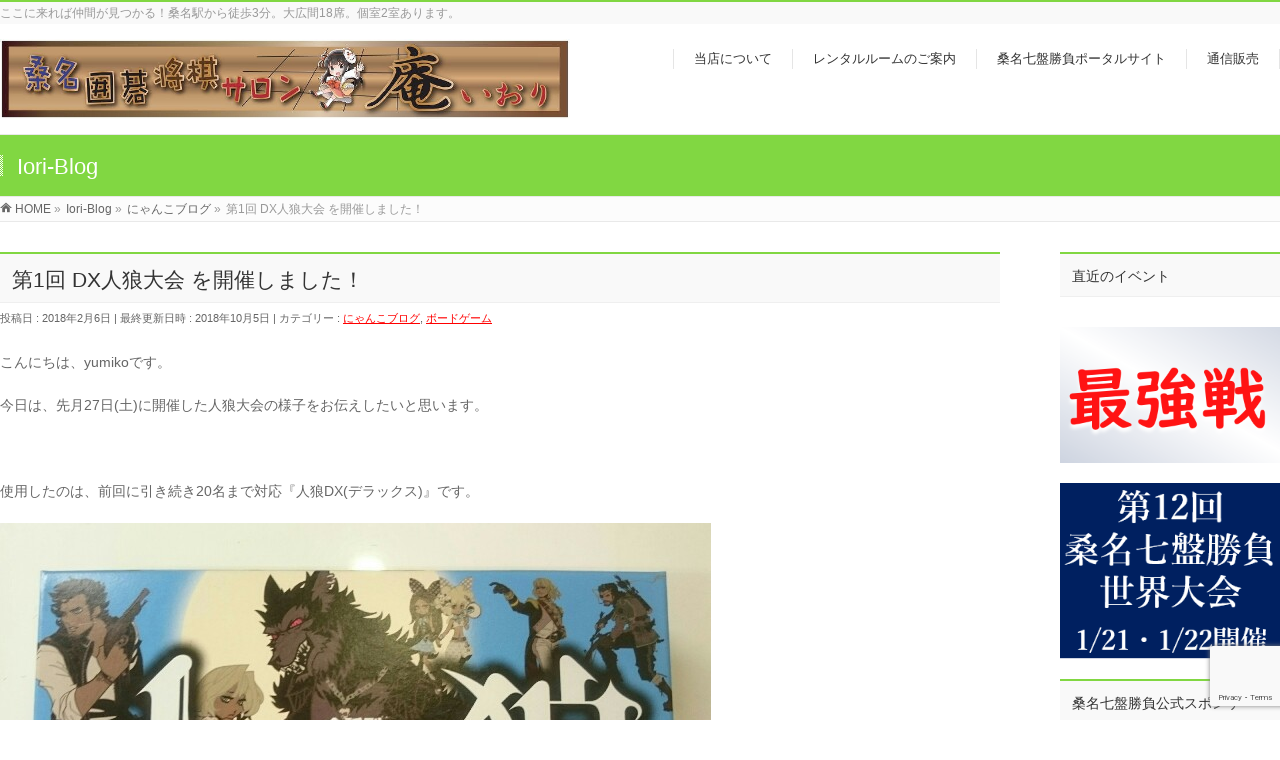

--- FILE ---
content_type: text/html; charset=UTF-8
request_url: https://kuwanaiori.info/2018/02/06/1dx/
body_size: 14771
content:
<!DOCTYPE html>
<!--[if IE]>
<meta http-equiv="X-UA-Compatible" content="IE=Edge">
<![endif]-->
<html xmlns:fb="http://ogp.me/ns/fb#" lang="ja">
<head>
<meta charset="UTF-8" />
<link rel="start" href="https://kuwanaiori.info" title="HOME" />

<meta id="viewport" name="viewport" content="width=device-width, initial-scale=1">
<title>第1回 DX人狼大会 を開催しました！ | 桑名囲碁将棋サロン庵（いおり）</title>
<meta name='robots' content='max-image-preview:large' />
<meta name="keywords" content="囲碁、将棋、ボードゲーム、バックギャモン、オセロ、レンタルルーム" />
<link rel='dns-prefetch' href='//fonts.googleapis.com' />
<link rel="alternate" type="application/rss+xml" title="桑名囲碁将棋サロン庵（いおり） &raquo; フィード" href="https://kuwanaiori.info/feed/" />
<link rel="alternate" type="application/rss+xml" title="桑名囲碁将棋サロン庵（いおり） &raquo; コメントフィード" href="https://kuwanaiori.info/comments/feed/" />
<meta name="description" content="こんにちは、yumikoです。今日は、先月27日(土)に開催した人狼大会の様子をお伝えしたいと思います。&nbsp;使用したのは、前回に引き続き20名まで対応『人狼DX(デラックス)』です。始める前に、まずはルールの確認！それが済んだらゲームスタートです(・∀・)/・・・夜が来ましたよ～皆寝てね～。役職毎順番に行動をしていきます(行動が終わったら、また寝てもらいます)。夜が明けたら全員目を覚まして、人狼が誰なのかを話し合います。" />
<style type="text/css">.keyColorBG,.keyColorBGh:hover,.keyColor_bg,.keyColor_bg_hover:hover{background-color: #81d742;}.keyColorCl,.keyColorClh:hover,.keyColor_txt,.keyColor_txt_hover:hover{color: #81d742;}.keyColorBd,.keyColorBdh:hover,.keyColor_border,.keyColor_border_hover:hover{border-color: #81d742;}.color_keyBG,.color_keyBGh:hover,.color_key_bg,.color_key_bg_hover:hover{background-color: #81d742;}.color_keyCl,.color_keyClh:hover,.color_key_txt,.color_key_txt_hover:hover{color: #81d742;}.color_keyBd,.color_keyBdh:hover,.color_key_border,.color_key_border_hover:hover{border-color: #81d742;}</style>
<script type="text/javascript">
/* <![CDATA[ */
window._wpemojiSettings = {"baseUrl":"https:\/\/s.w.org\/images\/core\/emoji\/14.0.0\/72x72\/","ext":".png","svgUrl":"https:\/\/s.w.org\/images\/core\/emoji\/14.0.0\/svg\/","svgExt":".svg","source":{"concatemoji":"https:\/\/kuwanaiori.info\/wp-includes\/js\/wp-emoji-release.min.js?ver=6.4.7"}};
/*! This file is auto-generated */
!function(i,n){var o,s,e;function c(e){try{var t={supportTests:e,timestamp:(new Date).valueOf()};sessionStorage.setItem(o,JSON.stringify(t))}catch(e){}}function p(e,t,n){e.clearRect(0,0,e.canvas.width,e.canvas.height),e.fillText(t,0,0);var t=new Uint32Array(e.getImageData(0,0,e.canvas.width,e.canvas.height).data),r=(e.clearRect(0,0,e.canvas.width,e.canvas.height),e.fillText(n,0,0),new Uint32Array(e.getImageData(0,0,e.canvas.width,e.canvas.height).data));return t.every(function(e,t){return e===r[t]})}function u(e,t,n){switch(t){case"flag":return n(e,"\ud83c\udff3\ufe0f\u200d\u26a7\ufe0f","\ud83c\udff3\ufe0f\u200b\u26a7\ufe0f")?!1:!n(e,"\ud83c\uddfa\ud83c\uddf3","\ud83c\uddfa\u200b\ud83c\uddf3")&&!n(e,"\ud83c\udff4\udb40\udc67\udb40\udc62\udb40\udc65\udb40\udc6e\udb40\udc67\udb40\udc7f","\ud83c\udff4\u200b\udb40\udc67\u200b\udb40\udc62\u200b\udb40\udc65\u200b\udb40\udc6e\u200b\udb40\udc67\u200b\udb40\udc7f");case"emoji":return!n(e,"\ud83e\udef1\ud83c\udffb\u200d\ud83e\udef2\ud83c\udfff","\ud83e\udef1\ud83c\udffb\u200b\ud83e\udef2\ud83c\udfff")}return!1}function f(e,t,n){var r="undefined"!=typeof WorkerGlobalScope&&self instanceof WorkerGlobalScope?new OffscreenCanvas(300,150):i.createElement("canvas"),a=r.getContext("2d",{willReadFrequently:!0}),o=(a.textBaseline="top",a.font="600 32px Arial",{});return e.forEach(function(e){o[e]=t(a,e,n)}),o}function t(e){var t=i.createElement("script");t.src=e,t.defer=!0,i.head.appendChild(t)}"undefined"!=typeof Promise&&(o="wpEmojiSettingsSupports",s=["flag","emoji"],n.supports={everything:!0,everythingExceptFlag:!0},e=new Promise(function(e){i.addEventListener("DOMContentLoaded",e,{once:!0})}),new Promise(function(t){var n=function(){try{var e=JSON.parse(sessionStorage.getItem(o));if("object"==typeof e&&"number"==typeof e.timestamp&&(new Date).valueOf()<e.timestamp+604800&&"object"==typeof e.supportTests)return e.supportTests}catch(e){}return null}();if(!n){if("undefined"!=typeof Worker&&"undefined"!=typeof OffscreenCanvas&&"undefined"!=typeof URL&&URL.createObjectURL&&"undefined"!=typeof Blob)try{var e="postMessage("+f.toString()+"("+[JSON.stringify(s),u.toString(),p.toString()].join(",")+"));",r=new Blob([e],{type:"text/javascript"}),a=new Worker(URL.createObjectURL(r),{name:"wpTestEmojiSupports"});return void(a.onmessage=function(e){c(n=e.data),a.terminate(),t(n)})}catch(e){}c(n=f(s,u,p))}t(n)}).then(function(e){for(var t in e)n.supports[t]=e[t],n.supports.everything=n.supports.everything&&n.supports[t],"flag"!==t&&(n.supports.everythingExceptFlag=n.supports.everythingExceptFlag&&n.supports[t]);n.supports.everythingExceptFlag=n.supports.everythingExceptFlag&&!n.supports.flag,n.DOMReady=!1,n.readyCallback=function(){n.DOMReady=!0}}).then(function(){return e}).then(function(){var e;n.supports.everything||(n.readyCallback(),(e=n.source||{}).concatemoji?t(e.concatemoji):e.wpemoji&&e.twemoji&&(t(e.twemoji),t(e.wpemoji)))}))}((window,document),window._wpemojiSettings);
/* ]]> */
</script>
<link rel='stylesheet' id='sbi_styles-css' href='https://kuwanaiori.info/wp-content/plugins/instagram-feed/css/sbi-styles.min.css?ver=6.2.7' type='text/css' media='all' />
<style id='wp-emoji-styles-inline-css' type='text/css'>

	img.wp-smiley, img.emoji {
		display: inline !important;
		border: none !important;
		box-shadow: none !important;
		height: 1em !important;
		width: 1em !important;
		margin: 0 0.07em !important;
		vertical-align: -0.1em !important;
		background: none !important;
		padding: 0 !important;
	}
</style>
<link rel='stylesheet' id='wp-block-library-css' href='https://kuwanaiori.info/wp-includes/css/dist/block-library/style.min.css?ver=6.4.7' type='text/css' media='all' />
<style id='classic-theme-styles-inline-css' type='text/css'>
/*! This file is auto-generated */
.wp-block-button__link{color:#fff;background-color:#32373c;border-radius:9999px;box-shadow:none;text-decoration:none;padding:calc(.667em + 2px) calc(1.333em + 2px);font-size:1.125em}.wp-block-file__button{background:#32373c;color:#fff;text-decoration:none}
</style>
<style id='global-styles-inline-css' type='text/css'>
body{--wp--preset--color--black: #000000;--wp--preset--color--cyan-bluish-gray: #abb8c3;--wp--preset--color--white: #ffffff;--wp--preset--color--pale-pink: #f78da7;--wp--preset--color--vivid-red: #cf2e2e;--wp--preset--color--luminous-vivid-orange: #ff6900;--wp--preset--color--luminous-vivid-amber: #fcb900;--wp--preset--color--light-green-cyan: #7bdcb5;--wp--preset--color--vivid-green-cyan: #00d084;--wp--preset--color--pale-cyan-blue: #8ed1fc;--wp--preset--color--vivid-cyan-blue: #0693e3;--wp--preset--color--vivid-purple: #9b51e0;--wp--preset--gradient--vivid-cyan-blue-to-vivid-purple: linear-gradient(135deg,rgba(6,147,227,1) 0%,rgb(155,81,224) 100%);--wp--preset--gradient--light-green-cyan-to-vivid-green-cyan: linear-gradient(135deg,rgb(122,220,180) 0%,rgb(0,208,130) 100%);--wp--preset--gradient--luminous-vivid-amber-to-luminous-vivid-orange: linear-gradient(135deg,rgba(252,185,0,1) 0%,rgba(255,105,0,1) 100%);--wp--preset--gradient--luminous-vivid-orange-to-vivid-red: linear-gradient(135deg,rgba(255,105,0,1) 0%,rgb(207,46,46) 100%);--wp--preset--gradient--very-light-gray-to-cyan-bluish-gray: linear-gradient(135deg,rgb(238,238,238) 0%,rgb(169,184,195) 100%);--wp--preset--gradient--cool-to-warm-spectrum: linear-gradient(135deg,rgb(74,234,220) 0%,rgb(151,120,209) 20%,rgb(207,42,186) 40%,rgb(238,44,130) 60%,rgb(251,105,98) 80%,rgb(254,248,76) 100%);--wp--preset--gradient--blush-light-purple: linear-gradient(135deg,rgb(255,206,236) 0%,rgb(152,150,240) 100%);--wp--preset--gradient--blush-bordeaux: linear-gradient(135deg,rgb(254,205,165) 0%,rgb(254,45,45) 50%,rgb(107,0,62) 100%);--wp--preset--gradient--luminous-dusk: linear-gradient(135deg,rgb(255,203,112) 0%,rgb(199,81,192) 50%,rgb(65,88,208) 100%);--wp--preset--gradient--pale-ocean: linear-gradient(135deg,rgb(255,245,203) 0%,rgb(182,227,212) 50%,rgb(51,167,181) 100%);--wp--preset--gradient--electric-grass: linear-gradient(135deg,rgb(202,248,128) 0%,rgb(113,206,126) 100%);--wp--preset--gradient--midnight: linear-gradient(135deg,rgb(2,3,129) 0%,rgb(40,116,252) 100%);--wp--preset--font-size--small: 13px;--wp--preset--font-size--medium: 20px;--wp--preset--font-size--large: 36px;--wp--preset--font-size--x-large: 42px;--wp--preset--spacing--20: 0.44rem;--wp--preset--spacing--30: 0.67rem;--wp--preset--spacing--40: 1rem;--wp--preset--spacing--50: 1.5rem;--wp--preset--spacing--60: 2.25rem;--wp--preset--spacing--70: 3.38rem;--wp--preset--spacing--80: 5.06rem;--wp--preset--shadow--natural: 6px 6px 9px rgba(0, 0, 0, 0.2);--wp--preset--shadow--deep: 12px 12px 50px rgba(0, 0, 0, 0.4);--wp--preset--shadow--sharp: 6px 6px 0px rgba(0, 0, 0, 0.2);--wp--preset--shadow--outlined: 6px 6px 0px -3px rgba(255, 255, 255, 1), 6px 6px rgba(0, 0, 0, 1);--wp--preset--shadow--crisp: 6px 6px 0px rgba(0, 0, 0, 1);}:where(.is-layout-flex){gap: 0.5em;}:where(.is-layout-grid){gap: 0.5em;}body .is-layout-flow > .alignleft{float: left;margin-inline-start: 0;margin-inline-end: 2em;}body .is-layout-flow > .alignright{float: right;margin-inline-start: 2em;margin-inline-end: 0;}body .is-layout-flow > .aligncenter{margin-left: auto !important;margin-right: auto !important;}body .is-layout-constrained > .alignleft{float: left;margin-inline-start: 0;margin-inline-end: 2em;}body .is-layout-constrained > .alignright{float: right;margin-inline-start: 2em;margin-inline-end: 0;}body .is-layout-constrained > .aligncenter{margin-left: auto !important;margin-right: auto !important;}body .is-layout-constrained > :where(:not(.alignleft):not(.alignright):not(.alignfull)){max-width: var(--wp--style--global--content-size);margin-left: auto !important;margin-right: auto !important;}body .is-layout-constrained > .alignwide{max-width: var(--wp--style--global--wide-size);}body .is-layout-flex{display: flex;}body .is-layout-flex{flex-wrap: wrap;align-items: center;}body .is-layout-flex > *{margin: 0;}body .is-layout-grid{display: grid;}body .is-layout-grid > *{margin: 0;}:where(.wp-block-columns.is-layout-flex){gap: 2em;}:where(.wp-block-columns.is-layout-grid){gap: 2em;}:where(.wp-block-post-template.is-layout-flex){gap: 1.25em;}:where(.wp-block-post-template.is-layout-grid){gap: 1.25em;}.has-black-color{color: var(--wp--preset--color--black) !important;}.has-cyan-bluish-gray-color{color: var(--wp--preset--color--cyan-bluish-gray) !important;}.has-white-color{color: var(--wp--preset--color--white) !important;}.has-pale-pink-color{color: var(--wp--preset--color--pale-pink) !important;}.has-vivid-red-color{color: var(--wp--preset--color--vivid-red) !important;}.has-luminous-vivid-orange-color{color: var(--wp--preset--color--luminous-vivid-orange) !important;}.has-luminous-vivid-amber-color{color: var(--wp--preset--color--luminous-vivid-amber) !important;}.has-light-green-cyan-color{color: var(--wp--preset--color--light-green-cyan) !important;}.has-vivid-green-cyan-color{color: var(--wp--preset--color--vivid-green-cyan) !important;}.has-pale-cyan-blue-color{color: var(--wp--preset--color--pale-cyan-blue) !important;}.has-vivid-cyan-blue-color{color: var(--wp--preset--color--vivid-cyan-blue) !important;}.has-vivid-purple-color{color: var(--wp--preset--color--vivid-purple) !important;}.has-black-background-color{background-color: var(--wp--preset--color--black) !important;}.has-cyan-bluish-gray-background-color{background-color: var(--wp--preset--color--cyan-bluish-gray) !important;}.has-white-background-color{background-color: var(--wp--preset--color--white) !important;}.has-pale-pink-background-color{background-color: var(--wp--preset--color--pale-pink) !important;}.has-vivid-red-background-color{background-color: var(--wp--preset--color--vivid-red) !important;}.has-luminous-vivid-orange-background-color{background-color: var(--wp--preset--color--luminous-vivid-orange) !important;}.has-luminous-vivid-amber-background-color{background-color: var(--wp--preset--color--luminous-vivid-amber) !important;}.has-light-green-cyan-background-color{background-color: var(--wp--preset--color--light-green-cyan) !important;}.has-vivid-green-cyan-background-color{background-color: var(--wp--preset--color--vivid-green-cyan) !important;}.has-pale-cyan-blue-background-color{background-color: var(--wp--preset--color--pale-cyan-blue) !important;}.has-vivid-cyan-blue-background-color{background-color: var(--wp--preset--color--vivid-cyan-blue) !important;}.has-vivid-purple-background-color{background-color: var(--wp--preset--color--vivid-purple) !important;}.has-black-border-color{border-color: var(--wp--preset--color--black) !important;}.has-cyan-bluish-gray-border-color{border-color: var(--wp--preset--color--cyan-bluish-gray) !important;}.has-white-border-color{border-color: var(--wp--preset--color--white) !important;}.has-pale-pink-border-color{border-color: var(--wp--preset--color--pale-pink) !important;}.has-vivid-red-border-color{border-color: var(--wp--preset--color--vivid-red) !important;}.has-luminous-vivid-orange-border-color{border-color: var(--wp--preset--color--luminous-vivid-orange) !important;}.has-luminous-vivid-amber-border-color{border-color: var(--wp--preset--color--luminous-vivid-amber) !important;}.has-light-green-cyan-border-color{border-color: var(--wp--preset--color--light-green-cyan) !important;}.has-vivid-green-cyan-border-color{border-color: var(--wp--preset--color--vivid-green-cyan) !important;}.has-pale-cyan-blue-border-color{border-color: var(--wp--preset--color--pale-cyan-blue) !important;}.has-vivid-cyan-blue-border-color{border-color: var(--wp--preset--color--vivid-cyan-blue) !important;}.has-vivid-purple-border-color{border-color: var(--wp--preset--color--vivid-purple) !important;}.has-vivid-cyan-blue-to-vivid-purple-gradient-background{background: var(--wp--preset--gradient--vivid-cyan-blue-to-vivid-purple) !important;}.has-light-green-cyan-to-vivid-green-cyan-gradient-background{background: var(--wp--preset--gradient--light-green-cyan-to-vivid-green-cyan) !important;}.has-luminous-vivid-amber-to-luminous-vivid-orange-gradient-background{background: var(--wp--preset--gradient--luminous-vivid-amber-to-luminous-vivid-orange) !important;}.has-luminous-vivid-orange-to-vivid-red-gradient-background{background: var(--wp--preset--gradient--luminous-vivid-orange-to-vivid-red) !important;}.has-very-light-gray-to-cyan-bluish-gray-gradient-background{background: var(--wp--preset--gradient--very-light-gray-to-cyan-bluish-gray) !important;}.has-cool-to-warm-spectrum-gradient-background{background: var(--wp--preset--gradient--cool-to-warm-spectrum) !important;}.has-blush-light-purple-gradient-background{background: var(--wp--preset--gradient--blush-light-purple) !important;}.has-blush-bordeaux-gradient-background{background: var(--wp--preset--gradient--blush-bordeaux) !important;}.has-luminous-dusk-gradient-background{background: var(--wp--preset--gradient--luminous-dusk) !important;}.has-pale-ocean-gradient-background{background: var(--wp--preset--gradient--pale-ocean) !important;}.has-electric-grass-gradient-background{background: var(--wp--preset--gradient--electric-grass) !important;}.has-midnight-gradient-background{background: var(--wp--preset--gradient--midnight) !important;}.has-small-font-size{font-size: var(--wp--preset--font-size--small) !important;}.has-medium-font-size{font-size: var(--wp--preset--font-size--medium) !important;}.has-large-font-size{font-size: var(--wp--preset--font-size--large) !important;}.has-x-large-font-size{font-size: var(--wp--preset--font-size--x-large) !important;}
.wp-block-navigation a:where(:not(.wp-element-button)){color: inherit;}
:where(.wp-block-post-template.is-layout-flex){gap: 1.25em;}:where(.wp-block-post-template.is-layout-grid){gap: 1.25em;}
:where(.wp-block-columns.is-layout-flex){gap: 2em;}:where(.wp-block-columns.is-layout-grid){gap: 2em;}
.wp-block-pullquote{font-size: 1.5em;line-height: 1.6;}
</style>
<link rel='stylesheet' id='bbp-default-css' href='https://kuwanaiori.info/wp-content/plugins/bbpress/templates/default/css/bbpress.min.css?ver=2.6.9' type='text/css' media='all' />
<link rel='stylesheet' id='contact-form-7-css' href='https://kuwanaiori.info/wp-content/plugins/contact-form-7/includes/css/styles.css?ver=5.8.5' type='text/css' media='all' />
<link rel='stylesheet' id='ditty-news-ticker-font-css' href='https://kuwanaiori.info/wp-content/plugins/ditty-news-ticker/legacy/inc/static/libs/fontastic/styles.css?ver=3.1.29' type='text/css' media='all' />
<link rel='stylesheet' id='ditty-news-ticker-css' href='https://kuwanaiori.info/wp-content/plugins/ditty-news-ticker/legacy/inc/static/css/style.css?ver=3.1.29' type='text/css' media='all' />
<link rel='stylesheet' id='ditty-displays-css' href='https://kuwanaiori.info/wp-content/plugins/ditty-news-ticker/build/dittyDisplays.css?ver=3.1.29' type='text/css' media='all' />
<link rel='stylesheet' id='ditty-fontawesome-css' href='https://kuwanaiori.info/wp-content/plugins/ditty-news-ticker/includes/libs/fontawesome-6.4.0/css/all.css?ver=6.4.0' type='text/css' media='' />
<link rel='stylesheet' id='jquery.fancybox-css' href='https://kuwanaiori.info/wp-content/plugins/google-map-with-fancybox-popup/inc/jquery.fancybox.min.css?ver=6.4.7' type='text/css' media='all' />
<link rel='stylesheet' id='wpsm_ac-font-awesome-front-css' href='https://kuwanaiori.info/wp-content/plugins/responsive-accordion-and-collapse/css/font-awesome/css/font-awesome.min.css?ver=6.4.7' type='text/css' media='all' />
<link rel='stylesheet' id='wpsm_ac_bootstrap-front-css' href='https://kuwanaiori.info/wp-content/plugins/responsive-accordion-and-collapse/css/bootstrap-front.css?ver=6.4.7' type='text/css' media='all' />
<link rel='stylesheet' id='Biz_Vektor_common_style-css' href='https://kuwanaiori.info/wp-content/themes/biz-vektor/css/bizvektor_common_min.css?ver=1.11.5' type='text/css' media='all' />
<link rel='stylesheet' id='Biz_Vektor_Design_style-css' href='https://kuwanaiori.info/wp-content/themes/biz-vektor/design_skins/003/css/003.css?ver=1.11.5' type='text/css' media='all' />
<link rel='stylesheet' id='Biz_Vektor_plugin_sns_style-css' href='https://kuwanaiori.info/wp-content/themes/biz-vektor/plugins/sns/style_bizvektor_sns.css?ver=6.4.7' type='text/css' media='all' />
<link rel='stylesheet' id='Biz_Vektor_add_web_fonts-css' href='//fonts.googleapis.com/css?family=Droid+Sans%3A700%7CLato%3A900%7CAnton&#038;ver=6.4.7' type='text/css' media='all' />
<script type="text/javascript" src="https://kuwanaiori.info/wp-includes/js/jquery/jquery.min.js?ver=3.7.1" id="jquery-core-js"></script>
<script type="text/javascript" src="https://kuwanaiori.info/wp-includes/js/jquery/jquery-migrate.min.js?ver=3.4.1" id="jquery-migrate-js"></script>
<script type="text/javascript" src="https://kuwanaiori.info/wp-content/plugins/google-map-with-fancybox-popup/inc/jquery.fancybox.min.js?ver=6.4.7" id="jquery.fancybox-js"></script>
<link rel="https://api.w.org/" href="https://kuwanaiori.info/wp-json/" /><link rel="alternate" type="application/json" href="https://kuwanaiori.info/wp-json/wp/v2/posts/21586" /><link rel="EditURI" type="application/rsd+xml" title="RSD" href="https://kuwanaiori.info/xmlrpc.php?rsd" />
<link rel="canonical" href="https://kuwanaiori.info/2018/02/06/1dx/" />
<link rel='shortlink' href='https://kuwanaiori.info/?p=21586' />
<link rel="alternate" type="application/json+oembed" href="https://kuwanaiori.info/wp-json/oembed/1.0/embed?url=https%3A%2F%2Fkuwanaiori.info%2F2018%2F02%2F06%2F1dx%2F" />
<link rel="alternate" type="text/xml+oembed" href="https://kuwanaiori.info/wp-json/oembed/1.0/embed?url=https%3A%2F%2Fkuwanaiori.info%2F2018%2F02%2F06%2F1dx%2F&#038;format=xml" />
        <script type="text/javascript">
            (function () {
                window.lsow_fs = {can_use_premium_code: false};
            })();
        </script>
        <!-- [ BizVektor OGP ] -->
<meta property="og:site_name" content="桑名囲碁将棋サロン庵（いおり）" />
<meta property="og:url" content="https://kuwanaiori.info/2018/02/06/1dx/" />
<meta property="fb:app_id" content="" />
<meta property="og:type" content="article" />
<meta property="og:title" content="第1回 DX人狼大会 を開催しました！ | 桑名囲碁将棋サロン庵（いおり）" />
<meta property="og:description" content="こんにちは、yumikoです。  今日は、先月27日(土)に開催した人狼大会の様子をお伝えしたいと思います。  &nbsp;  使用したのは、前回に引き続き20名まで対応『人狼DX(デラックス)』です。    始める前に、まずはルールの確認！    それが済んだらゲームスタートです(・∀・)/  ・・・夜が来ましたよ～皆寝てね～。    役職毎順番に行動をしていきます(行動が終わったら、また寝てもらいます)。  夜が明けたら全員目を覚まして、人狼が誰なのかを話し合います。  " />
<!-- [ /BizVektor OGP ] -->
<!--[if lte IE 8]>
<link rel="stylesheet" type="text/css" media="all" href="https://kuwanaiori.info/wp-content/themes/biz-vektor/design_skins/003/css/003_oldie.css" />
<![endif]-->
<link rel="SHORTCUT ICON" HREF="//kuwanaiori.info/wp-content/uploads/2018/08/favicon-1.ico" /><link rel="pingback" href="https://kuwanaiori.info/xmlrpc.php" />
<meta name="generator" content="Elementor 3.18.3; features: e_dom_optimization, e_optimized_assets_loading, e_optimized_css_loading, additional_custom_breakpoints, block_editor_assets_optimize, e_image_loading_optimization; settings: css_print_method-external, google_font-enabled, font_display-swap">
<style type="text/css" id="custom-background-css">
body.custom-background { background-color: #ffffff; }
</style>
			<style type="text/css">

a { color:#ff0000 }

#searchform input[type=submit],
p.form-submit input[type=submit],
form#searchform input#searchsubmit,
.content form input.wpcf7-submit,
#confirm-button input,
a.btn,
.linkBtn a,
input[type=button],
input[type=submit],
.sideTower li#sideContact.sideBnr a,
.content .infoList .rssBtn a { background-color:#81d742; }

.moreLink a { border-left-color:#81d742; }
.moreLink a:hover { background-color:#81d742; }
.moreLink a:after { color:#81d742; }
.moreLink a:hover:after { color:#fff; }

#headerTop { border-top-color:#81d742; }

.headMainMenu li:hover { color:#81d742; }
.headMainMenu li > a:hover,
.headMainMenu li.current_page_item > a { color:#81d742; }

#pageTitBnr { background-color:#81d742; }

.content h2,
.content h1.contentTitle,
.content h1.entryPostTitle,
.sideTower h3.localHead,
.sideWidget h4  { border-top-color:#81d742; }

.content h3:after,
.content .child_page_block h4:after { border-bottom-color:#81d742; }

.sideTower li#sideContact.sideBnr a:hover,
.content .infoList .rssBtn a:hover,
form#searchform input#searchsubmit:hover { background-color:#ff0000; }

#panList .innerBox ul a:hover { color:#ff0000; }

.content .mainFootContact p.mainFootTxt span.mainFootTel { color:#81d742; }
.content .mainFootContact .mainFootBt a { background-color:#81d742; }
.content .mainFootContact .mainFootBt a:hover { background-color:#ff0000; }

.content .infoList .infoCate a { background-color:fff5f5;color:#81d742; }
.content .infoList .infoCate a:hover { background-color:#ff0000; }

.paging span,
.paging a	{ color:#81d742;border-color:#81d742; }
.paging span.current,
.paging a:hover	{ background-color:#81d742; }

/* アクティブのページ */
.sideTower .sideWidget li > a:hover,
.sideTower .sideWidget li.current_page_item > a,
.sideTower .sideWidget li.current-cat > a	{ color:#81d742; background-color:fff5f5; }

.sideTower .ttBoxSection .ttBox a:hover { color:#81d742; }

#footMenu { border-top-color:#81d742; }
#footMenu .menu li a:hover { color:#81d742 }

@media (min-width: 970px) {
.headMainMenu li:hover li a:hover { color:#333; }
.headMainMenu li.current-page-item a,
.headMainMenu li.current_page_item a,
.headMainMenu li.current-menu-ancestor a,
.headMainMenu li.current-page-ancestor a { color:#333;}
.headMainMenu li.current-page-item a span,
.headMainMenu li.current_page_item a span,
.headMainMenu li.current-menu-ancestor a span,
.headMainMenu li.current-page-ancestor a span { color:#81d742; }
}

</style>
<!--[if lte IE 8]>
<style type="text/css">
.headMainMenu li:hover li a:hover { color:#333; }
.headMainMenu li.current-page-item a,
.headMainMenu li.current_page_item a,
.headMainMenu li.current-menu-ancestor a,
.headMainMenu li.current-page-ancestor a { color:#333;}
.headMainMenu li.current-page-item a span,
.headMainMenu li.current_page_item a span,
.headMainMenu li.current-menu-ancestor a span,
.headMainMenu li.current-page-ancestor a span { color:#81d742; }
</style>
<![endif]-->
<style type="text/css">
/*-------------------------------------------*/
/*	font
/*-------------------------------------------*/
h1,h2,h3,h4,h4,h5,h6,#header #site-title,#pageTitBnr #pageTitInner #pageTit,#content .leadTxt,#sideTower .localHead {font-family: "ヒラギノ角ゴ Pro W3","Hiragino Kaku Gothic Pro","メイリオ",Meiryo,Osaka,"ＭＳ Ｐゴシック","MS PGothic",sans-serif; }
#pageTitBnr #pageTitInner #pageTit { font-weight:lighter; }
#gMenu .menu li a strong {font-family: "ヒラギノ角ゴ Pro W3","Hiragino Kaku Gothic Pro","メイリオ",Meiryo,Osaka,"ＭＳ Ｐゴシック","MS PGothic",sans-serif; }
</style>
<link rel="stylesheet" href="https://kuwanaiori.info/wp-content/themes/biz-vektor/style.css" type="text/css" media="all" />
<style type="text/css">
@media (min-width: 970px) {

#headerTop,
#header,
#topMainBnrFrame,
#topMainBnr img,
#main,
#footMenu{
    width: 1280px;
    margin: 0px auto;
}

.innerBox, #gMenu #gMenuInner.innerBox {
    width: auto;
    margin: 0px auto;
}

.innerBox, #panList .innerBox, #footMenu .innerBox, #footer .innerBox, #topMainBnrFrame, #pageTitBnr .innerBox, #topMainBnrFrame {
    width: 1280px;
    padding-left: 0;
    padding-right: 0;
    margin: 0 auto;
}

#main #container .content {
    float: left;
    width: 1000px;
}

#header .innerBox {
    width: 1280px;
}

#topMainBnr img {
    width: 1280px !important;
}

#topMainBnr img {
    max-width: 1280px !important;
}

#header .innerBox #site-title img {
    max-height: 80px;
}

}

.blogcate {
    color: #fff !important;
}
/*
.content h3 {
    color: #fff;
}
*/
.ioritushin {
    border-bottom: 1px solid #ccc;
    position: relative;
    font-weight: lighter;
    padding-bottom: 5px;
    font-size: 150%;
clear: both;
line-height: 130%;
margin: 35px 0px 20px;
padding: 0;
text-align: left;
color:#333;
font-family: "ヒラギノ角ゴ Pro W3","Hiragino Kaku Gothic Pro","メイリオ",Meiryo,Osaka,"ＭＳ Ｐゴシック","MS PGothic",sans-serif;
}

.ioritushin::after {
    border-bottom-color: #1e73be;
content: ".";
line-height: 0;
width: 30%;
display: block;
overflow: hidden;
position: absolute;
bottom: -1px;
box-sizing: inherit;
border-bottom: 1px solid #1e73be;
}

.blogcate  {
    position: relative;
    font-weight: lighter;
    padding-bottom: 5px;
clear: both;
line-height: 130%;
padding: 0;
text-align: left;
color:#333!important;
font-family: "ヒラギノ角ゴ Pro W3","Hiragino Kaku Gothic Pro","メイリオ",Meiryo,Osaka,"ＭＳ Ｐゴシック","MS PGothic",sans-serif;
}

.boardgamemoji {
    border-bottom: px solid #ccc;
    position: relative;
    font-weight: lighter;
    padding-bottom: px;
    font-size: ;
clear: both;
line-height: 130%;
margin: px px px;
padding: 0;
text-align: left;
color:#333;
font-family: "ヒラギノ角ゴ Pro W3","Hiragino Kaku Gothic Pro","メイリオ",Meiryo,Osaka,"ＭＳ Ｐゴシック","MS PGothic",sans-serif;
}

.boardgamemoji::after {
    border-bottom-color: #1e73be;
content: ".";
line-height: 0;
width: 30%;
display: block;
overflow: hidden;
position: absolute;
bottom: -1px;
box-sizing: inherit;
border-bottom: px solid #1e73be;
}

.boardgamemojisiro {
    border-bottom: px solid #ccc;
    position: relative;
    font-weight: lighter;
    padding-bottom: px;
    font-size: ;
clear: both;
line-height: 130%;
margin: px px px;
padding: 0;
text-align: left;
color:#fff;
font-family: "ヒラギノ角ゴ Pro W3","Hiragino Kaku Gothic Pro","メイリオ",Meiryo,Osaka,"ＭＳ Ｐゴシック","MS PGothic",sans-serif;
}

.boardgamemojisiro::after {
    border-bottom-color: #1e73be;
content: ".";
line-height: 0;
width: 30%;
display: block;
overflow: hidden;
position: absolute;
bottom: -1px;
box-sizing: inherit;
border-bottom: px solid #1e73be;
}

#topMainBnr img {
    width: 1280px !important;
}

.iorislide {
    width: 100% !important;
}

.sliderwidth{
width:100%;
margin-bottom:35px;
}

.sideTower .sideWidget li a {
    padding-left: 25px;
    color: #666;
text-decoration:none;
}</style>
	<script type="text/javascript">
  var _gaq = _gaq || [];
  _gaq.push(['_setAccount', 'UA-71291853-2']);
  _gaq.push(['_trackPageview']);
	  (function() {
	var ga = document.createElement('script'); ga.type = 'text/javascript'; ga.async = true;
	ga.src = ('https:' == document.location.protocol ? 'https://ssl' : 'http://www') + '.google-analytics.com/ga.js';
	var s = document.getElementsByTagName('script')[0]; s.parentNode.insertBefore(ga, s);
  })();
</script>
</head>

<body class="post-template-default single single-post postid-21586 single-format-standard custom-background two-column right-sidebar elementor-default elementor-kit-140893">

<div id="fb-root"></div>

<div id="wrap">

<!--[if lte IE 8]>
<div id="eradi_ie_box">
<div class="alert_title">ご利用の <span style="font-weight: bold;">Internet Exproler</span> は古すぎます。</div>
<p>あなたがご利用の Internet Explorer はすでにサポートが終了しているため、正しい表示・動作を保証しておりません。<br />
古い Internet Exproler はセキュリティーの観点からも、<a href="https://www.microsoft.com/ja-jp/windows/lifecycle/iesupport/" target="_blank" >新しいブラウザに移行する事が強く推奨されています。</a><br />
<a href="http://windows.microsoft.com/ja-jp/internet-explorer/" target="_blank" >最新のInternet Exproler</a> や <a href="https://www.microsoft.com/ja-jp/windows/microsoft-edge" target="_blank" >Edge</a> を利用するか、<a href="https://www.google.co.jp/chrome/browser/index.html" target="_blank">Chrome</a> や <a href="https://www.mozilla.org/ja/firefox/new/" target="_blank">Firefox</a> など、より早くて快適なブラウザをご利用ください。</p>
</div>
<![endif]-->

<!-- [ #headerTop ] -->
<div id="headerTop">
<div class="innerBox">
<div id="site-description">ここに来れば仲間が見つかる！桑名駅から徒歩3分。大広間18席。個室2室あります。</div>
</div>
</div><!-- [ /#headerTop ] -->

<!-- [ #header ] -->
<header id="header" class="header">
<div id="headerInner" class="innerBox">
<!-- [ #headLogo ] -->
<div id="site-title">
<a href="https://kuwanaiori.info/" title="桑名囲碁将棋サロン庵（いおり）" rel="home">
<img src="//kuwanaiori.info/wp-content/uploads/2018/08/いおり看板ロゴ-1.jpg" alt="桑名囲碁将棋サロン庵（いおり）" /></a>
</div>
<!-- [ /#headLogo ] -->

<!-- [ #headContact ] -->

	<!-- [ #gMenu ] -->
	<div id="gMenu">
	<div id="gMenuInner" class="innerBox">
	<h3 class="assistive-text" onclick="showHide('header');"><span>MENU</span></h3>
	<div class="skip-link screen-reader-text">
		<a href="#content" title="メニューを飛ばす">メニューを飛ばす</a>
	</div>
<div class="headMainMenu">
<div class="menu-%e3%83%a1%e3%83%8b%e3%83%a5%e3%83%bc-container"><ul id="menu-%e3%83%a1%e3%83%8b%e3%83%a5%e3%83%bc" class="menu"><li id="menu-item-73362" class="menu-item menu-item-type-post_type menu-item-object-page menu-item-has-children"><a href="https://kuwanaiori.info/toutenn/"><strong>当店について</strong></a>
<ul class="sub-menu">
	<li id="menu-item-73360" class="menu-item menu-item-type-post_type menu-item-object-page"><a href="https://kuwanaiori.info/annai/">営業案内</a></li>
</ul>
</li>
<li id="menu-item-73361" class="menu-item menu-item-type-post_type menu-item-object-page"><a href="https://kuwanaiori.info/%e3%83%ac%e3%83%b3%e3%82%bf%e3%83%ab%e3%83%ab%e3%83%bc%e3%83%a0%e3%81%ae%e3%81%94%e6%a1%88%e5%86%85/"><strong>レンタルルームのご案内</strong></a></li>
<li id="menu-item-73356" class="menu-item menu-item-type-post_type menu-item-object-page menu-item-has-children"><a href="https://kuwanaiori.info/nanaban/"><strong>桑名七盤勝負ポータルサイト</strong></a>
<ul class="sub-menu">
	<li id="menu-item-73358" class="menu-item menu-item-type-post_type menu-item-object-page"><a href="https://kuwanaiori.info/nanabanfriend_0/">桑名七盤勝負：各地の仲間たち</a></li>
	<li id="menu-item-73363" class="menu-item menu-item-type-custom menu-item-object-custom"><a href="https://kuwanaiori.info/2017/12/23/19966/">世界ランキング</a></li>
</ul>
</li>
<li id="menu-item-75073" class="menu-item menu-item-type-post_type menu-item-object-page"><a href="https://kuwanaiori.info/tuhan/"><strong>通信販売</strong></a></li>
</ul></div>
</div>
</div><!-- [ /#gMenuInner ] -->
	</div>
	<!-- [ /#gMenu ] -->
<!-- [ /#headContact ] -->

</div>
<!-- #headerInner -->
</header>
<!-- [ /#header ] -->



<div id="pageTitBnr">
<div class="innerBox">
<div id="pageTitInner">
<div id="pageTit">
Iori-Blog</div>
</div><!-- [ /#pageTitInner ] -->
</div>
</div><!-- [ /#pageTitBnr ] -->
<!-- [ #panList ] -->
<div id="panList">
<div id="panListInner" class="innerBox"><ul><li id="panHome" itemprop="itemListElement" itemscope itemtype="http://schema.org/ListItem"><a href="https://kuwanaiori.info" itemprop="item"><span itemprop="name">HOME</span></a> &raquo; </li><li itemprop="itemListElement" itemscope itemtype="http://schema.org/ListItem"><a href="https://kuwanaiori.info" itemprop="item"><span itemprop="name">Iori-Blog</span></a> &raquo; </li><li itemprop="itemListElement" itemscope itemtype="http://schema.org/ListItem"><a href="https://kuwanaiori.info/category/%e3%81%ab%e3%82%83%e3%82%93%e3%81%93%e3%83%96%e3%83%ad%e3%82%b0/" itemprop="item"><span itemprop="name">にゃんこブログ</span></a> &raquo; </li><li itemprop="itemListElement" itemscope itemtype="http://schema.org/ListItem"><span itemprop="name">第1回 DX人狼大会 を開催しました！</span></li></ul></div>
</div>
<!-- [ /#panList ] -->

<div id="main" class="main">
<!-- [ #container ] -->
<div id="container" class="innerBox">
	<!-- [ #content ] -->
	<div id="content" class="content">

<!-- [ #post- ] -->
<div id="post-21586" class="post-21586 post type-post status-publish format-standard hentry category-12 category-bdg">
		<h1 class="entryPostTitle entry-title">第1回 DX人狼大会 を開催しました！</h1>
	<div class="entry-meta">
<span class="published">投稿日 : 2018年2月6日</span>
<span class="updated entry-meta-items">最終更新日時 : 2018年10月5日</span>
<span class="vcard author entry-meta-items">投稿者 : <span class="fn">iori-yumiko</span></span>
<span class="tags entry-meta-items">カテゴリー :  <a href="https://kuwanaiori.info/category/%e3%81%ab%e3%82%83%e3%82%93%e3%81%93%e3%83%96%e3%83%ad%e3%82%b0/" rel="tag">にゃんこブログ</a>, <a href="https://kuwanaiori.info/category/bdg/" rel="tag">ボードゲーム</a></span>
</div>
<!-- .entry-meta -->	<div class="entry-content post-content">
		<p>こんにちは、yumikoです。</p>
<p>今日は、先月27日(土)に開催した人狼大会の様子をお伝えしたいと思います。</p>
<p>&nbsp;</p>
<p>使用したのは、前回に引き続き20名まで対応『人狼DX(デラックス)』です。</p>
<p><img fetchpriority="high" decoding="async" class="alignnone size-full wp-image-20674" src="http://kuwanananaban.sakura.ne.jp/hp/wp-content/uploads/2018/01/wp-1515561680473..jpg" alt="" width="711" height="527" srcset="https://kuwanaiori.info/wp-content/uploads/2018/01/wp-1515561680473..jpg 711w, https://kuwanaiori.info/wp-content/uploads/2018/01/wp-1515561680473.-300x222.jpg 300w" sizes="(max-width: 711px) 100vw, 711px" /></p>
<p>始める前に、まずはルールの確認！</p>
<p><img decoding="async" class="alignnone size-full wp-image-21822" src="http://kuwanananaban.sakura.ne.jp/hp/wp-content/uploads/2018/02/wp-1517896527301..jpg" alt="" width="960" height="540" srcset="https://kuwanaiori.info/wp-content/uploads/2018/02/wp-1517896527301..jpg 960w, https://kuwanaiori.info/wp-content/uploads/2018/02/wp-1517896527301.-300x169.jpg 300w, https://kuwanaiori.info/wp-content/uploads/2018/02/wp-1517896527301.-768x432.jpg 768w" sizes="(max-width: 960px) 100vw, 960px" /></p>
<p>それが済んだらゲームスタートです(・∀・)/</p>
<p>・・・夜が来ましたよ～皆寝てね～。</p>
<p><img decoding="async" class="alignnone size-full wp-image-21821" src="http://kuwanananaban.sakura.ne.jp/hp/wp-content/uploads/2018/02/wp-1517896527264..jpg" alt="" width="960" height="540" srcset="https://kuwanaiori.info/wp-content/uploads/2018/02/wp-1517896527264..jpg 960w, https://kuwanaiori.info/wp-content/uploads/2018/02/wp-1517896527264.-300x169.jpg 300w, https://kuwanaiori.info/wp-content/uploads/2018/02/wp-1517896527264.-768x432.jpg 768w" sizes="(max-width: 960px) 100vw, 960px" /></p>
<p>役職毎順番に行動をしていきます(行動が終わったら、また寝てもらいます)。</p>
<p>夜が明けたら全員目を覚まして、人狼が誰なのかを話し合います。</p>
<p><img loading="lazy" decoding="async" class="alignnone size-full wp-image-21820" src="http://kuwanananaban.sakura.ne.jp/hp/wp-content/uploads/2018/02/wp-1517896527201..jpg" alt="" width="960" height="540" srcset="https://kuwanaiori.info/wp-content/uploads/2018/02/wp-1517896527201..jpg 960w, https://kuwanaiori.info/wp-content/uploads/2018/02/wp-1517896527201.-300x169.jpg 300w, https://kuwanaiori.info/wp-content/uploads/2018/02/wp-1517896527201.-768x432.jpg 768w" sizes="(max-width: 960px) 100vw, 960px" /></p>
<p>「あの人怪しくない？」</p>
<p><img loading="lazy" decoding="async" class="alignnone size-full wp-image-21819" src="http://kuwanananaban.sakura.ne.jp/hp/wp-content/uploads/2018/02/wp-1517896527245..jpg" alt="" width="960" height="540" srcset="https://kuwanaiori.info/wp-content/uploads/2018/02/wp-1517896527245..jpg 960w, https://kuwanaiori.info/wp-content/uploads/2018/02/wp-1517896527245.-300x169.jpg 300w, https://kuwanaiori.info/wp-content/uploads/2018/02/wp-1517896527245.-768x432.jpg 768w" sizes="(max-width: 960px) 100vw, 960px" /></p>
<p>「いやいや、でもさ～・・・」</p>
<p><img loading="lazy" decoding="async" class="alignnone size-full wp-image-21825" src="http://kuwanananaban.sakura.ne.jp/hp/wp-content/uploads/2018/02/DSC_5258.jpg" alt="" width="3840" height="2160" srcset="https://kuwanaiori.info/wp-content/uploads/2018/02/DSC_5258.jpg 3840w, https://kuwanaiori.info/wp-content/uploads/2018/02/DSC_5258-300x169.jpg 300w, https://kuwanaiori.info/wp-content/uploads/2018/02/DSC_5258-768x432.jpg 768w, https://kuwanaiori.info/wp-content/uploads/2018/02/DSC_5258-1024x576.jpg 1024w" sizes="(max-width: 3840px) 100vw, 3840px" /></p>
<p>話し合いの時間が終わったら、人狼だと思う人を選んで追放していきます。</p>
<p>&nbsp;</p>
<p>・・・というのを繰り返していくと・・・</p>
<p><img loading="lazy" decoding="async" class="alignnone size-full wp-image-21824" src="http://kuwanananaban.sakura.ne.jp/hp/wp-content/uploads/2018/02/DSC_5259.jpg" alt="" width="3840" height="2160" srcset="https://kuwanaiori.info/wp-content/uploads/2018/02/DSC_5259.jpg 3840w, https://kuwanaiori.info/wp-content/uploads/2018/02/DSC_5259-300x169.jpg 300w, https://kuwanaiori.info/wp-content/uploads/2018/02/DSC_5259-768x432.jpg 768w, https://kuwanaiori.info/wp-content/uploads/2018/02/DSC_5259-1024x576.jpg 1024w" sizes="(max-width: 3840px) 100vw, 3840px" /></p>
<p>脱落者が出て、人狼が当てられるまでプレイヤーがどんどん減っていきます↑。</p>
<p>&nbsp;</p>
<p>「人狼誰だ！？」</p>
<p><img loading="lazy" decoding="async" class="alignnone size-full wp-image-21823" src="http://kuwanananaban.sakura.ne.jp/hp/wp-content/uploads/2018/02/DSC_5262.jpg" alt="" width="3840" height="2160" srcset="https://kuwanaiori.info/wp-content/uploads/2018/02/DSC_5262.jpg 3840w, https://kuwanaiori.info/wp-content/uploads/2018/02/DSC_5262-300x169.jpg 300w, https://kuwanaiori.info/wp-content/uploads/2018/02/DSC_5262-768x432.jpg 768w, https://kuwanaiori.info/wp-content/uploads/2018/02/DSC_5262-1024x576.jpg 1024w" sizes="(max-width: 3840px) 100vw, 3840px" /></p>
<p>「この人！」</p>
<p>・・・中西さん、集中して選ばれてますなぁ(＾＾;)</p>
<p>&nbsp;</p>
<p>ちなみに、結果はこんな感じ↓。</p>
<p>今回は人数＋1枚の役職カードの中からランダムで1枚抜いたものを使用し、3戦して貰いました。</p>
<p><img loading="lazy" decoding="async" class="alignnone size-full wp-image-21829" src="https://kuwanaiori.info/wp-content/uploads/2018/02/wp-1517902124750..jpg" alt="" width="724" height="497" /></p>
<p>人狼ゲームはチーム戦色が強いかな～ということで、今回は優勝者ではなく、全員で話し合ってMVPを1人決める事に。</p>
<p>&nbsp;</p>
<p>&nbsp;</p>
<p>さてさて、今回のMVPは・・・？</p>
<p><img loading="lazy" decoding="async" class="alignnone size-full wp-image-21827" src="http://kuwanananaban.sakura.ne.jp/hp/wp-content/uploads/2018/02/wp-1517900999446..jpg" alt="" width="540" height="960" srcset="https://kuwanaiori.info/wp-content/uploads/2018/02/wp-1517900999446..jpg 540w, https://kuwanaiori.info/wp-content/uploads/2018/02/wp-1517900999446.-169x300.jpg 169w" sizes="(max-width: 540px) 100vw, 540px" /></p>
<p>小学生の男の子でした。</p>
<p>「人狼は皆で協力するゲームだと知りました」とのコメントを頂きましたよ～(・ω・)</p>
<p>何と、全戦勝利チームに入っていたという事で、他の出場者全員が彼を選びました！</p>
<p>おめでとうございました(＞∀＜)/</p>
<p>&nbsp;</p>
<p>&nbsp;</p>
<p>次回人狼大会は日程が決まりましたら、こちらの<span style="font-size: 12pt"><a href="https://kuwanaiori.info/%E3%83%93%E3%83%83%E3%82%AF%E3%82%A4%E3%83%99%E3%83%B3%E3%83%88/" target="_blank" rel="noopener">『いおり杯のご案内』</a></span>にてお知らせ致しますので是非チェックして下さいね♪</p>
<p>他の大会予定もこちらでご確認頂けますよ(・∀・)/</p>
<p>&nbsp;</p>
<p>&nbsp;</p>
<p>皆様のご来店をお待ちしています。</p>
<p>&nbsp;</p>
		
		<div class="entry-utility">
					</div>
		<!-- .entry-utility -->
	</div><!-- .entry-content -->



<div id="nav-below" class="navigation">
	<div class="nav-previous"><a href="https://kuwanaiori.info/2018/01/31/1tw1oc1sho/" rel="prev"><span class="meta-nav">&larr;</span> 第1回 ツイクスト大会 ＆ 第1回 オセロ大会 ＆ 第1回 将棋大会 を開催しました！</a></div>
	<div class="nav-next"><a href="https://kuwanaiori.info/2018/02/07/1uku1rum/" rel="next">第1回 ウクレレ大会 ＆ 第1回 ラミィキューブ大会 を開催しました！ <span class="meta-nav">&rarr;</span></a></div>
</div><!-- #nav-below -->
</div>
<!-- [ /#post- ] -->





</div>
<!-- [ /#content ] -->

<!-- [ #sideTower ] -->
<div id="sideTower" class="sideTower">
<div class="sideWidget widget widget_sow-editor" id="sow-editor-24"><div
			
			class="so-widget-sow-editor so-widget-sow-editor-base"
			
		><h3 class="localHead">直近のイベント</h3>
<div class="siteorigin-widget-tinymce textwidget">
	</div>
</div></div><div class="sideWidget widget widget_block widget_media_image" id="block-6">
<figure class="wp-block-image size-full"><a href="https://kuwanaiori.info/king2025/"><img loading="lazy" decoding="async" width="330" height="204" src="https://kuwanaiori.info/wp-content/uploads/2025/10/333.png" alt="" class="wp-image-156055" srcset="https://kuwanaiori.info/wp-content/uploads/2025/10/333.png 330w, https://kuwanaiori.info/wp-content/uploads/2025/10/333-300x185.png 300w" sizes="(max-width: 330px) 100vw, 330px" /></a></figure>
</div><div class="sideWidget widget widget_block widget_media_image" id="block-8">
<figure class="wp-block-image size-full is-resized"><a href="https://kuwanaiori.info/012world/"><img loading="lazy" decoding="async" width="285" height="228" src="https://kuwanaiori.info/wp-content/uploads/2026/01/アイコン.png" alt="" class="wp-image-156290" style="width:405px;height:auto"/></a></figure>
</div><div class="sideWidget widget widget_sow-editor" id="sow-editor-17"><div
			
			class="so-widget-sow-editor so-widget-sow-editor-base"
			
		><h3 class="localHead">桑名七盤勝負公式スポンサー</h3>
<div class="siteorigin-widget-tinymce textwidget">
	<p><a href="https://kuwanaiori.info/sponsor2025/"><img loading="lazy" decoding="async" class="alignnone size-medium wp-image-154510" src="https://kuwanaiori.info/wp-content/uploads/2025/03/スポンサーHPバナー-300x89.png" alt="" width="300" height="89" srcset="https://kuwanaiori.info/wp-content/uploads/2025/03/スポンサーHPバナー-300x89.png 300w, https://kuwanaiori.info/wp-content/uploads/2025/03/スポンサーHPバナー-1024x304.png 1024w, https://kuwanaiori.info/wp-content/uploads/2025/03/スポンサーHPバナー-768x228.png 768w, https://kuwanaiori.info/wp-content/uploads/2025/03/スポンサーHPバナー.png 1385w" sizes="(max-width: 300px) 100vw, 300px" /></a></p>
</div>
</div></div><div class="sideWidget widget widget_sow-editor" id="sow-editor-7"><div
			
			class="so-widget-sow-editor so-widget-sow-editor-base"
			
		><h3 class="localHead">占いの館はこちら</h3>
<div class="siteorigin-widget-tinymce textwidget">
	<p style="text-align: left;"><a href="https://kuwanaiori.info/uranaiyakata/"><img loading="lazy" decoding="async" class="alignnone wp-image-63282 size-medium" src="https://kuwanaiori.info/wp-content/uploads/2020/08/000uranai-300x98.png" alt="" width="300" height="98" srcset="https://kuwanaiori.info/wp-content/uploads/2020/08/000uranai-300x98.png 300w, https://kuwanaiori.info/wp-content/uploads/2020/08/000uranai-768x250.png 768w, https://kuwanaiori.info/wp-content/uploads/2020/08/000uranai-1024x333.png 1024w, https://kuwanaiori.info/wp-content/uploads/2020/08/000uranai.png 1060w" sizes="(max-width: 300px) 100vw, 300px" /></a></p>
</div>
</div></div><div class="sideWidget widget widget_sow-editor" id="sow-editor-20"><div
			
			class="so-widget-sow-editor so-widget-sow-editor-base"
			
		><h3 class="localHead">イベント情報はこちら</h3>
<div class="siteorigin-widget-tinymce textwidget">
	<p><a href="https://kuwanaiori.info/event/"><img loading="lazy" decoding="async" src="https://kuwanaiori.info/wp-content/uploads/2023/03/031702-2.png" alt="" width="288" height="254" class="alignnone size-full wp-image-142170" /></a></p>
</div>
</div></div><div class="sideWidget widget widget_sow-editor" id="sow-editor-22"><div
			
			class="so-widget-sow-editor so-widget-sow-editor-base"
			
		><h3 class="localHead">桑名囲碁将棋サロン庵の音楽ページ</h3>
<div class="siteorigin-widget-tinymce textwidget">
	<p><a href="https://kuwanaiori.info/music/"><img loading="lazy" decoding="async" class="alignnone size-full wp-image-149860" src="https://kuwanaiori.info/wp-content/uploads/2023/11/HPアイコン.png" alt="" width="601" height="593" srcset="https://kuwanaiori.info/wp-content/uploads/2023/11/HPアイコン.png 601w, https://kuwanaiori.info/wp-content/uploads/2023/11/HPアイコン-300x296.png 300w" sizes="(max-width: 601px) 100vw, 601px" /></a></p>
</div>
</div></div><div class="sideWidget widget widget_text" id="text-3"><h3 class="localHead">庵Twitter</h3>			<div class="textwidget"><p><a class="twitter-timeline" href="https://twitter.com/oshama15?ref_src=twsrc%5Etfw" data-width="320px" data-height="500px">Tweets by oshama15</a> <script async src="https://platform.twitter.com/widgets.js" charset="utf-8"></script></p>
</div>
		</div><div class="sideWidget widget widget_sow-editor" id="sow-editor-3"><div
			
			class="so-widget-sow-editor so-widget-sow-editor-base"
			
		><h3 class="localHead">姉妹店</h3>
<div class="siteorigin-widget-tinymce textwidget">
	<p><a href="http://fukagawa-ippuku.com/"><img loading="lazy" decoding="async" class="alignnone size-full wp-image-46521" src="https://kuwanaiori.info/wp-content/uploads/2018/12/どうぶつしょうぎｃａｆｅいっぷく.png" alt="" width="1421" height="325" srcset="https://kuwanaiori.info/wp-content/uploads/2018/12/どうぶつしょうぎｃａｆｅいっぷく.png 1421w, https://kuwanaiori.info/wp-content/uploads/2018/12/どうぶつしょうぎｃａｆｅいっぷく-300x69.png 300w, https://kuwanaiori.info/wp-content/uploads/2018/12/どうぶつしょうぎｃａｆｅいっぷく-768x176.png 768w, https://kuwanaiori.info/wp-content/uploads/2018/12/どうぶつしょうぎｃａｆｅいっぷく-1024x234.png 1024w" sizes="(max-width: 1421px) 100vw, 1421px" /></a></p>
</div>
</div></div><div class="sideWidget widget widget_text" id="text-4"><h3 class="localHead">庵Facebook</h3>			<div class="textwidget"><p><iframe style="border: none; overflow: hidden;" src="https://www.facebook.com/plugins/page.php?href=https%3A%2F%2Fwww.facebook.com%2Fkamonohasichan%2F&amp;tabs=timeline&amp;width=250&amp;height=500&amp;small_header=false&amp;adapt_container_width=true&amp;hide_cover=false&amp;show_facepile=true&amp;appId" frameborder="0" scrolling="no"></iframe></p>
</div>
		</div><div class="sideWidget widget widget_sow-editor" id="sow-editor-19"><div
			
			class="so-widget-sow-editor so-widget-sow-editor-base"
			
		><h3 class="localHead">桑名バックギャモン倶楽部</h3>
<div class="siteorigin-widget-tinymce textwidget">
	<p><a href="https://kuwanaiori.info/kbc/"><img loading="lazy" decoding="async" src="https://kuwanaiori.info/wp-content/uploads/2023/03/title-1-300x70.png" alt="" width="300" height="70" class="alignnone size-medium wp-image-142188" srcset="https://kuwanaiori.info/wp-content/uploads/2023/03/title-1-300x70.png 300w, https://kuwanaiori.info/wp-content/uploads/2023/03/title-1-1024x237.png 1024w, https://kuwanaiori.info/wp-content/uploads/2023/03/title-1-768x178.png 768w, https://kuwanaiori.info/wp-content/uploads/2023/03/title-1-1536x356.png 1536w, https://kuwanaiori.info/wp-content/uploads/2023/03/title-1.png 1652w" sizes="(max-width: 300px) 100vw, 300px" /></a></p>
</div>
</div></div><div class="sideWidget widget widget_text" id="text-7"><h3 class="localHead">店舗用ライン</h3>			<div class="textwidget"><p><a href="https://line.me/R/ti/p/%40bzk5440z"><img decoding="async" src="https://scdn.line-apps.com/n/line_add_friends/btn/ja.png" alt="友だち追加" height="36" border="0" /></a></p>
</div>
		</div><div class="sideWidget widget widget_sow-editor" id="sow-editor-5"><div
			
			class="so-widget-sow-editor so-widget-sow-editor-base"
			
		><h3 class="localHead">かものはしちゃんクラブ</h3>
<div class="siteorigin-widget-tinymce textwidget">
	<p><a href="https://kuwanaiori.info/1976/02/10/maybe/"><img loading="lazy" decoding="async" class="alignnone size-full wp-image-50425" src="https://kuwanaiori.info/wp-content/uploads/2019/03/アイフォン８待ち受け２-e1552279396682.png" alt="" width="70" height="64" /></a></p>
</div>
</div></div>	<div class="localSection sideWidget">
	<div class="localNaviBox">
	<h3 class="localHead">カテゴリー</h3>
	<ul class="localNavi">
		<li class="cat-item cat-item-2"><a href="https://kuwanaiori.info/category/%ef%bd%88%ef%bd%8f%ef%bd%82%ef%bd%82%ef%bd%99/">ＨＯＢＢＹ</a>
</li>
	<li class="cat-item cat-item-3"><a href="https://kuwanaiori.info/category/%e3%81%84%e3%81%8a%e3%82%8a/">いおり</a>
</li>
	<li class="cat-item cat-item-4"><a href="https://kuwanaiori.info/category/%e3%81%84%e3%81%8a%e3%82%8a%e3%81%a1%e3%82%83%e3%82%93%e3%81%ad%e3%82%8b/">いおりちゃんねる</a>
</li>
	<li class="cat-item cat-item-5"><a href="https://kuwanaiori.info/category/%e3%81%8a%e3%81%97%e3%82%83%e3%81%be%e7%a4%be%e9%95%b7%e3%81%ae%e3%83%96%e3%83%ad%e3%82%b0/">おしゃま社長のブログ</a>
</li>
	<li class="cat-item cat-item-6"><a href="https://kuwanaiori.info/category/%e3%82%aa%e3%82%bb%e3%83%ad/">オセロ</a>
</li>
	<li class="cat-item cat-item-7"><a href="https://kuwanaiori.info/category/%e3%82%ad%e3%83%a3%e3%83%b3%e3%83%9a%e3%83%bc%e3%83%b3/">キャンペーン</a>
</li>
	<li class="cat-item cat-item-8"><a href="https://kuwanaiori.info/category/%e3%82%b3%e3%83%a9%e3%83%a0/">コラム</a>
</li>
	<li class="cat-item cat-item-9"><a href="https://kuwanaiori.info/category/%e3%83%81%e3%82%a7%e3%82%b9/">チェス</a>
</li>
	<li class="cat-item cat-item-10"><a href="https://kuwanaiori.info/category/%e3%81%a9%e3%81%86%e3%81%b6%e3%81%a4%e3%81%97%e3%82%87%e3%81%86%e3%81%8e/">どうぶつしょうぎ</a>
</li>
	<li class="cat-item cat-item-11"><a href="https://kuwanaiori.info/category/%e3%81%ab%e3%82%83%e3%82%93%e3%81%93%e3%81%aa%e3%82%89%e3%81%b9/">にゃんこならべ</a>
</li>
	<li class="cat-item cat-item-12"><a href="https://kuwanaiori.info/category/%e3%81%ab%e3%82%83%e3%82%93%e3%81%93%e3%83%96%e3%83%ad%e3%82%b0/">にゃんこブログ</a>
</li>
	<li class="cat-item cat-item-13"><a href="https://kuwanaiori.info/category/%e3%83%90%e3%83%83%e3%82%af%e3%82%ae%e3%83%a3%e3%83%a2%e3%83%b3/">バックギャモン</a>
</li>
	<li class="cat-item cat-item-14"><a href="https://kuwanaiori.info/category/fukufuku/">ふくふくブログ</a>
</li>
	<li class="cat-item cat-item-15"><a href="https://kuwanaiori.info/category/pb/">ぷるとのブログ</a>
</li>
	<li class="cat-item cat-item-16"><a href="https://kuwanaiori.info/category/%e3%83%96%e3%83%ad%e3%82%b0%e3%83%bb%e3%82%b3%e3%83%a9%e3%83%a0/">ブログ・コラム</a>
</li>
	<li class="cat-item cat-item-17"><a href="https://kuwanaiori.info/category/bdg/">ボードゲーム</a>
</li>
	<li class="cat-item cat-item-18"><a href="https://kuwanaiori.info/category/%e3%83%ac%e3%83%b3%e3%82%bf%e3%83%ab%e3%83%9c%e3%83%83%e3%82%af%e3%82%b9/">レンタルボックス</a>
</li>
	<li class="cat-item cat-item-19"><a href="https://kuwanaiori.info/category/%e3%83%ac%e3%83%b3%e3%82%bf%e3%83%ab%e3%83%ab%e3%83%bc%e3%83%a0/">レンタルルーム</a>
</li>
	<li class="cat-item cat-item-20"><a href="https://kuwanaiori.info/category/%e5%8b%95%e7%94%bb%e9%85%8d%e4%bf%a1/">動画配信</a>
</li>
	<li class="cat-item cat-item-21"><a href="https://kuwanaiori.info/category/%e5%8d%a0%e3%81%84%e3%81%ae%e9%a4%a8/">占いの館</a>
</li>
	<li class="cat-item cat-item-22"><a href="https://kuwanaiori.info/category/%e5%9b%b2%e7%a2%81/">囲碁</a>
</li>
	<li class="cat-item cat-item-45"><a href="https://kuwanaiori.info/category/%e5%af%be%e5%b1%80/">対局</a>
</li>
	<li class="cat-item cat-item-23"><a href="https://kuwanaiori.info/category/%e5%b0%86%e6%a3%8b/">将棋</a>
</li>
	<li class="cat-item cat-item-24"><a href="https://kuwanaiori.info/category/%e5%ba%83%e5%91%8a%e3%83%bb%e5%ae%a3%e4%bc%9d/">広告・宣伝</a>
</li>
	<li class="cat-item cat-item-43"><a href="https://kuwanaiori.info/category/%e5%ba%b5%e3%81%ae%e7%b4%b9%e4%bb%8b/">庵の紹介</a>
</li>
	<li class="cat-item cat-item-1"><a href="https://kuwanaiori.info/category/%e6%9c%aa%e5%88%86%e9%a1%9e/">未分類</a>
</li>
	<li class="cat-item cat-item-44"><a href="https://kuwanaiori.info/category/%e6%a1%88%e5%86%85/">案内</a>
</li>
	<li class="cat-item cat-item-25"><a href="https://kuwanaiori.info/category/7ban/">桑名七盤勝負</a>
</li>
	<li class="cat-item cat-item-71"><a href="https://kuwanaiori.info/category/%e6%a1%91%e5%90%8d%e5%9b%b2%e7%a2%81%e5%b0%86%e6%a3%8b%e3%82%b5%e3%83%ad%e3%83%b3%e5%ba%b5/">桑名囲碁将棋サロン庵</a>
</li>
	<li class="cat-item cat-item-46"><a href="https://kuwanaiori.info/category/%e7%89%a9%e8%b2%a9/">物販</a>
</li>
	<li class="cat-item cat-item-26"><a href="https://kuwanaiori.info/category/%e7%8e%8b%e5%ad%90%e3%81%ae%e3%83%96%e3%83%ad%e3%82%b0/">王子のブログ</a>
</li>
	<li class="cat-item cat-item-27"><a href="https://kuwanaiori.info/category/%e9%80%9a%e8%b2%a9/">通販</a>
</li>
	<li class="cat-item cat-item-28"><a href="https://kuwanaiori.info/category/%e9%80%a3%e7%8f%a0/">連珠</a>
</li>
	<li class="cat-item cat-item-29"><a href="https://kuwanaiori.info/category/%e9%a3%b2%e9%a3%9f%e3%83%a1%e3%83%8b%e3%83%a5%e3%83%bc/">飲食メニュー</a>
</li>
 
	</ul>
	</div>
	</div>
	</div>
<!-- [ /#sideTower ] -->
</div>
<!-- [ /#container ] -->

</div><!-- #main -->

<div id="back-top">
<a href="#wrap">
	<img id="pagetop" src="https://kuwanaiori.info/wp-content/themes/biz-vektor/js/res-vektor/images/footer_pagetop.png" alt="PAGETOP" />
</a>
</div>

<!-- [ #footerSection ] -->
<div id="footerSection">

	<div id="pagetop">
	<div id="pagetopInner" class="innerBox">
	<a href="#wrap">PAGETOP</a>
	</div>
	</div>

	<div id="footMenu">
	<div id="footMenuInner" class="innerBox">
		</div>
	</div>

	<!-- [ #footer ] -->
	<div id="footer">
	<!-- [ #footerInner ] -->
	<div id="footerInner" class="innerBox">
		<dl id="footerOutline">
		<dt>合同会社ＯＳＨＡＭＡ</dt>
		<dd>
		〒511-0078<br />
三重県桑名市桑栄町1-1<br />
サンファーレ南館２Ｆ<br />
TEL：0594-88-5088		</dd>
		</dl>
		<!-- [ #footerSiteMap ] -->
		<div id="footerSiteMap">
<div class="menu-%e3%83%a1%e3%83%8b%e3%83%a5%e3%83%bc-container"><ul id="menu-%e3%83%a1%e3%83%8b%e3%83%a5%e3%83%bc-2" class="menu"><li id="menu-item-73362" class="menu-item menu-item-type-post_type menu-item-object-page menu-item-has-children menu-item-73362"><a href="https://kuwanaiori.info/toutenn/">当店について</a>
<ul class="sub-menu">
	<li id="menu-item-73360" class="menu-item menu-item-type-post_type menu-item-object-page menu-item-73360"><a href="https://kuwanaiori.info/annai/">営業案内</a></li>
</ul>
</li>
<li id="menu-item-73361" class="menu-item menu-item-type-post_type menu-item-object-page menu-item-73361"><a href="https://kuwanaiori.info/%e3%83%ac%e3%83%b3%e3%82%bf%e3%83%ab%e3%83%ab%e3%83%bc%e3%83%a0%e3%81%ae%e3%81%94%e6%a1%88%e5%86%85/">レンタルルームのご案内</a></li>
<li id="menu-item-73356" class="menu-item menu-item-type-post_type menu-item-object-page menu-item-has-children menu-item-73356"><a href="https://kuwanaiori.info/nanaban/">桑名七盤勝負ポータルサイト</a>
<ul class="sub-menu">
	<li id="menu-item-73358" class="menu-item menu-item-type-post_type menu-item-object-page menu-item-73358"><a href="https://kuwanaiori.info/nanabanfriend_0/">桑名七盤勝負：各地の仲間たち</a></li>
	<li id="menu-item-73363" class="menu-item menu-item-type-custom menu-item-object-custom menu-item-73363"><a href="https://kuwanaiori.info/2017/12/23/19966/">世界ランキング</a></li>
</ul>
</li>
<li id="menu-item-75073" class="menu-item menu-item-type-post_type menu-item-object-page menu-item-75073"><a href="https://kuwanaiori.info/tuhan/">通信販売</a></li>
</ul></div></div>
		<!-- [ /#footerSiteMap ] -->
	</div>
	<!-- [ /#footerInner ] -->
	</div>
	<!-- [ /#footer ] -->

	<!-- [ #siteBottom ] -->
	<div id="siteBottom">
	<div id="siteBottomInner" class="innerBox">
	<div id="copy">Copyright &copy; <a href="https://kuwanaiori.info/" rel="home">合同会社ＯＳＨＡＭＡ</a> All Rights Reserved.</div><div id="powerd">Powered by <a href="https://ja.wordpress.org/">WordPress</a> &amp; <a href="https://bizvektor.com" target="_blank" title="無料WordPressテーマ BizVektor(ビズベクトル)"> BizVektor Theme</a> by <a href="https://www.vektor-inc.co.jp" target="_blank" title="株式会社ベクトル -ウェブサイト制作・WordPressカスタマイズ- [ 愛知県名古屋市 ]">Vektor,Inc.</a> technology.</div>	</div>
	</div>
	<!-- [ /#siteBottom ] -->
</div>
<!-- [ /#footerSection ] -->
</div>
<!-- [ /#wrap ] -->
<!-- Instagram Feed JS -->
<script type="text/javascript">
var sbiajaxurl = "https://kuwanaiori.info/wp-admin/admin-ajax.php";
</script>
<script type="text/javascript" src="https://kuwanaiori.info/wp-content/plugins/contact-form-7/includes/swv/js/index.js?ver=5.8.5" id="swv-js"></script>
<script type="text/javascript" id="contact-form-7-js-extra">
/* <![CDATA[ */
var wpcf7 = {"api":{"root":"https:\/\/kuwanaiori.info\/wp-json\/","namespace":"contact-form-7\/v1"}};
/* ]]> */
</script>
<script type="text/javascript" src="https://kuwanaiori.info/wp-content/plugins/contact-form-7/includes/js/index.js?ver=5.8.5" id="contact-form-7-js"></script>
<script type="text/javascript" src="https://kuwanaiori.info/wp-content/plugins/ditty-news-ticker/legacy/inc/static/js/swiped-events.min.js?ver=1.1.4" id="swiped-events-js"></script>
<script type="text/javascript" src="https://kuwanaiori.info/wp-includes/js/imagesloaded.min.js?ver=5.0.0" id="imagesloaded-js"></script>
<script type="text/javascript" src="https://kuwanaiori.info/wp-includes/js/jquery/ui/effect.min.js?ver=1.13.2" id="jquery-effects-core-js"></script>
<script type="text/javascript" id="ditty-news-ticker-js-extra">
/* <![CDATA[ */
var mtphr_dnt_vars = {"is_rtl":""};
/* ]]> */
</script>
<script type="text/javascript" src="https://kuwanaiori.info/wp-content/plugins/ditty-news-ticker/legacy/inc/static/js/ditty-news-ticker.min.js?ver=3.1.29" id="ditty-news-ticker-js"></script>
<script type="text/javascript" id="lsow-frontend-scripts-js-extra">
/* <![CDATA[ */
var lsow_settings = {"mobile_width":"780","custom_css":""};
/* ]]> */
</script>
<script type="text/javascript" src="https://kuwanaiori.info/wp-content/plugins/livemesh-siteorigin-widgets/assets/js/lsow-frontend.min.js?ver=3.8" id="lsow-frontend-scripts-js"></script>
<script type="text/javascript" src="https://kuwanaiori.info/wp-content/plugins/responsive-accordion-and-collapse/js/accordion-custom.js?ver=6.4.7" id="call_ac-custom-js-front-js"></script>
<script type="text/javascript" src="https://kuwanaiori.info/wp-content/plugins/responsive-accordion-and-collapse/js/accordion.js?ver=6.4.7" id="call_ac-js-front-js"></script>
<script type="text/javascript" src="https://www.google.com/recaptcha/api.js?render=6Lewj2EaAAAAAO2KATiMGO0BLTMCNseC5xrk-ExU&amp;ver=3.0" id="google-recaptcha-js"></script>
<script type="text/javascript" src="https://kuwanaiori.info/wp-includes/js/dist/vendor/wp-polyfill-inert.min.js?ver=3.1.2" id="wp-polyfill-inert-js"></script>
<script type="text/javascript" src="https://kuwanaiori.info/wp-includes/js/dist/vendor/regenerator-runtime.min.js?ver=0.14.0" id="regenerator-runtime-js"></script>
<script type="text/javascript" src="https://kuwanaiori.info/wp-includes/js/dist/vendor/wp-polyfill.min.js?ver=3.15.0" id="wp-polyfill-js"></script>
<script type="text/javascript" id="wpcf7-recaptcha-js-extra">
/* <![CDATA[ */
var wpcf7_recaptcha = {"sitekey":"6Lewj2EaAAAAAO2KATiMGO0BLTMCNseC5xrk-ExU","actions":{"homepage":"homepage","contactform":"contactform"}};
/* ]]> */
</script>
<script type="text/javascript" src="https://kuwanaiori.info/wp-content/plugins/contact-form-7/modules/recaptcha/index.js?ver=5.8.5" id="wpcf7-recaptcha-js"></script>
<script type="text/javascript" id="biz-vektor-min-js-js-extra">
/* <![CDATA[ */
var bv_sliderParams = {"slideshowSpeed":"5000","animation":"fade"};
/* ]]> */
</script>
<script type="text/javascript" src="https://kuwanaiori.info/wp-content/themes/biz-vektor/js/biz-vektor-min.js?ver=1.11.5&#039; defer=&#039;defer" id="biz-vektor-min-js-js"></script>
</body>
</html>

--- FILE ---
content_type: text/html; charset=utf-8
request_url: https://www.google.com/recaptcha/api2/anchor?ar=1&k=6Lewj2EaAAAAAO2KATiMGO0BLTMCNseC5xrk-ExU&co=aHR0cHM6Ly9rdXdhbmFpb3JpLmluZm86NDQz&hl=en&v=PoyoqOPhxBO7pBk68S4YbpHZ&size=invisible&anchor-ms=20000&execute-ms=30000&cb=ml1enypdjra
body_size: 48721
content:
<!DOCTYPE HTML><html dir="ltr" lang="en"><head><meta http-equiv="Content-Type" content="text/html; charset=UTF-8">
<meta http-equiv="X-UA-Compatible" content="IE=edge">
<title>reCAPTCHA</title>
<style type="text/css">
/* cyrillic-ext */
@font-face {
  font-family: 'Roboto';
  font-style: normal;
  font-weight: 400;
  font-stretch: 100%;
  src: url(//fonts.gstatic.com/s/roboto/v48/KFO7CnqEu92Fr1ME7kSn66aGLdTylUAMa3GUBHMdazTgWw.woff2) format('woff2');
  unicode-range: U+0460-052F, U+1C80-1C8A, U+20B4, U+2DE0-2DFF, U+A640-A69F, U+FE2E-FE2F;
}
/* cyrillic */
@font-face {
  font-family: 'Roboto';
  font-style: normal;
  font-weight: 400;
  font-stretch: 100%;
  src: url(//fonts.gstatic.com/s/roboto/v48/KFO7CnqEu92Fr1ME7kSn66aGLdTylUAMa3iUBHMdazTgWw.woff2) format('woff2');
  unicode-range: U+0301, U+0400-045F, U+0490-0491, U+04B0-04B1, U+2116;
}
/* greek-ext */
@font-face {
  font-family: 'Roboto';
  font-style: normal;
  font-weight: 400;
  font-stretch: 100%;
  src: url(//fonts.gstatic.com/s/roboto/v48/KFO7CnqEu92Fr1ME7kSn66aGLdTylUAMa3CUBHMdazTgWw.woff2) format('woff2');
  unicode-range: U+1F00-1FFF;
}
/* greek */
@font-face {
  font-family: 'Roboto';
  font-style: normal;
  font-weight: 400;
  font-stretch: 100%;
  src: url(//fonts.gstatic.com/s/roboto/v48/KFO7CnqEu92Fr1ME7kSn66aGLdTylUAMa3-UBHMdazTgWw.woff2) format('woff2');
  unicode-range: U+0370-0377, U+037A-037F, U+0384-038A, U+038C, U+038E-03A1, U+03A3-03FF;
}
/* math */
@font-face {
  font-family: 'Roboto';
  font-style: normal;
  font-weight: 400;
  font-stretch: 100%;
  src: url(//fonts.gstatic.com/s/roboto/v48/KFO7CnqEu92Fr1ME7kSn66aGLdTylUAMawCUBHMdazTgWw.woff2) format('woff2');
  unicode-range: U+0302-0303, U+0305, U+0307-0308, U+0310, U+0312, U+0315, U+031A, U+0326-0327, U+032C, U+032F-0330, U+0332-0333, U+0338, U+033A, U+0346, U+034D, U+0391-03A1, U+03A3-03A9, U+03B1-03C9, U+03D1, U+03D5-03D6, U+03F0-03F1, U+03F4-03F5, U+2016-2017, U+2034-2038, U+203C, U+2040, U+2043, U+2047, U+2050, U+2057, U+205F, U+2070-2071, U+2074-208E, U+2090-209C, U+20D0-20DC, U+20E1, U+20E5-20EF, U+2100-2112, U+2114-2115, U+2117-2121, U+2123-214F, U+2190, U+2192, U+2194-21AE, U+21B0-21E5, U+21F1-21F2, U+21F4-2211, U+2213-2214, U+2216-22FF, U+2308-230B, U+2310, U+2319, U+231C-2321, U+2336-237A, U+237C, U+2395, U+239B-23B7, U+23D0, U+23DC-23E1, U+2474-2475, U+25AF, U+25B3, U+25B7, U+25BD, U+25C1, U+25CA, U+25CC, U+25FB, U+266D-266F, U+27C0-27FF, U+2900-2AFF, U+2B0E-2B11, U+2B30-2B4C, U+2BFE, U+3030, U+FF5B, U+FF5D, U+1D400-1D7FF, U+1EE00-1EEFF;
}
/* symbols */
@font-face {
  font-family: 'Roboto';
  font-style: normal;
  font-weight: 400;
  font-stretch: 100%;
  src: url(//fonts.gstatic.com/s/roboto/v48/KFO7CnqEu92Fr1ME7kSn66aGLdTylUAMaxKUBHMdazTgWw.woff2) format('woff2');
  unicode-range: U+0001-000C, U+000E-001F, U+007F-009F, U+20DD-20E0, U+20E2-20E4, U+2150-218F, U+2190, U+2192, U+2194-2199, U+21AF, U+21E6-21F0, U+21F3, U+2218-2219, U+2299, U+22C4-22C6, U+2300-243F, U+2440-244A, U+2460-24FF, U+25A0-27BF, U+2800-28FF, U+2921-2922, U+2981, U+29BF, U+29EB, U+2B00-2BFF, U+4DC0-4DFF, U+FFF9-FFFB, U+10140-1018E, U+10190-1019C, U+101A0, U+101D0-101FD, U+102E0-102FB, U+10E60-10E7E, U+1D2C0-1D2D3, U+1D2E0-1D37F, U+1F000-1F0FF, U+1F100-1F1AD, U+1F1E6-1F1FF, U+1F30D-1F30F, U+1F315, U+1F31C, U+1F31E, U+1F320-1F32C, U+1F336, U+1F378, U+1F37D, U+1F382, U+1F393-1F39F, U+1F3A7-1F3A8, U+1F3AC-1F3AF, U+1F3C2, U+1F3C4-1F3C6, U+1F3CA-1F3CE, U+1F3D4-1F3E0, U+1F3ED, U+1F3F1-1F3F3, U+1F3F5-1F3F7, U+1F408, U+1F415, U+1F41F, U+1F426, U+1F43F, U+1F441-1F442, U+1F444, U+1F446-1F449, U+1F44C-1F44E, U+1F453, U+1F46A, U+1F47D, U+1F4A3, U+1F4B0, U+1F4B3, U+1F4B9, U+1F4BB, U+1F4BF, U+1F4C8-1F4CB, U+1F4D6, U+1F4DA, U+1F4DF, U+1F4E3-1F4E6, U+1F4EA-1F4ED, U+1F4F7, U+1F4F9-1F4FB, U+1F4FD-1F4FE, U+1F503, U+1F507-1F50B, U+1F50D, U+1F512-1F513, U+1F53E-1F54A, U+1F54F-1F5FA, U+1F610, U+1F650-1F67F, U+1F687, U+1F68D, U+1F691, U+1F694, U+1F698, U+1F6AD, U+1F6B2, U+1F6B9-1F6BA, U+1F6BC, U+1F6C6-1F6CF, U+1F6D3-1F6D7, U+1F6E0-1F6EA, U+1F6F0-1F6F3, U+1F6F7-1F6FC, U+1F700-1F7FF, U+1F800-1F80B, U+1F810-1F847, U+1F850-1F859, U+1F860-1F887, U+1F890-1F8AD, U+1F8B0-1F8BB, U+1F8C0-1F8C1, U+1F900-1F90B, U+1F93B, U+1F946, U+1F984, U+1F996, U+1F9E9, U+1FA00-1FA6F, U+1FA70-1FA7C, U+1FA80-1FA89, U+1FA8F-1FAC6, U+1FACE-1FADC, U+1FADF-1FAE9, U+1FAF0-1FAF8, U+1FB00-1FBFF;
}
/* vietnamese */
@font-face {
  font-family: 'Roboto';
  font-style: normal;
  font-weight: 400;
  font-stretch: 100%;
  src: url(//fonts.gstatic.com/s/roboto/v48/KFO7CnqEu92Fr1ME7kSn66aGLdTylUAMa3OUBHMdazTgWw.woff2) format('woff2');
  unicode-range: U+0102-0103, U+0110-0111, U+0128-0129, U+0168-0169, U+01A0-01A1, U+01AF-01B0, U+0300-0301, U+0303-0304, U+0308-0309, U+0323, U+0329, U+1EA0-1EF9, U+20AB;
}
/* latin-ext */
@font-face {
  font-family: 'Roboto';
  font-style: normal;
  font-weight: 400;
  font-stretch: 100%;
  src: url(//fonts.gstatic.com/s/roboto/v48/KFO7CnqEu92Fr1ME7kSn66aGLdTylUAMa3KUBHMdazTgWw.woff2) format('woff2');
  unicode-range: U+0100-02BA, U+02BD-02C5, U+02C7-02CC, U+02CE-02D7, U+02DD-02FF, U+0304, U+0308, U+0329, U+1D00-1DBF, U+1E00-1E9F, U+1EF2-1EFF, U+2020, U+20A0-20AB, U+20AD-20C0, U+2113, U+2C60-2C7F, U+A720-A7FF;
}
/* latin */
@font-face {
  font-family: 'Roboto';
  font-style: normal;
  font-weight: 400;
  font-stretch: 100%;
  src: url(//fonts.gstatic.com/s/roboto/v48/KFO7CnqEu92Fr1ME7kSn66aGLdTylUAMa3yUBHMdazQ.woff2) format('woff2');
  unicode-range: U+0000-00FF, U+0131, U+0152-0153, U+02BB-02BC, U+02C6, U+02DA, U+02DC, U+0304, U+0308, U+0329, U+2000-206F, U+20AC, U+2122, U+2191, U+2193, U+2212, U+2215, U+FEFF, U+FFFD;
}
/* cyrillic-ext */
@font-face {
  font-family: 'Roboto';
  font-style: normal;
  font-weight: 500;
  font-stretch: 100%;
  src: url(//fonts.gstatic.com/s/roboto/v48/KFO7CnqEu92Fr1ME7kSn66aGLdTylUAMa3GUBHMdazTgWw.woff2) format('woff2');
  unicode-range: U+0460-052F, U+1C80-1C8A, U+20B4, U+2DE0-2DFF, U+A640-A69F, U+FE2E-FE2F;
}
/* cyrillic */
@font-face {
  font-family: 'Roboto';
  font-style: normal;
  font-weight: 500;
  font-stretch: 100%;
  src: url(//fonts.gstatic.com/s/roboto/v48/KFO7CnqEu92Fr1ME7kSn66aGLdTylUAMa3iUBHMdazTgWw.woff2) format('woff2');
  unicode-range: U+0301, U+0400-045F, U+0490-0491, U+04B0-04B1, U+2116;
}
/* greek-ext */
@font-face {
  font-family: 'Roboto';
  font-style: normal;
  font-weight: 500;
  font-stretch: 100%;
  src: url(//fonts.gstatic.com/s/roboto/v48/KFO7CnqEu92Fr1ME7kSn66aGLdTylUAMa3CUBHMdazTgWw.woff2) format('woff2');
  unicode-range: U+1F00-1FFF;
}
/* greek */
@font-face {
  font-family: 'Roboto';
  font-style: normal;
  font-weight: 500;
  font-stretch: 100%;
  src: url(//fonts.gstatic.com/s/roboto/v48/KFO7CnqEu92Fr1ME7kSn66aGLdTylUAMa3-UBHMdazTgWw.woff2) format('woff2');
  unicode-range: U+0370-0377, U+037A-037F, U+0384-038A, U+038C, U+038E-03A1, U+03A3-03FF;
}
/* math */
@font-face {
  font-family: 'Roboto';
  font-style: normal;
  font-weight: 500;
  font-stretch: 100%;
  src: url(//fonts.gstatic.com/s/roboto/v48/KFO7CnqEu92Fr1ME7kSn66aGLdTylUAMawCUBHMdazTgWw.woff2) format('woff2');
  unicode-range: U+0302-0303, U+0305, U+0307-0308, U+0310, U+0312, U+0315, U+031A, U+0326-0327, U+032C, U+032F-0330, U+0332-0333, U+0338, U+033A, U+0346, U+034D, U+0391-03A1, U+03A3-03A9, U+03B1-03C9, U+03D1, U+03D5-03D6, U+03F0-03F1, U+03F4-03F5, U+2016-2017, U+2034-2038, U+203C, U+2040, U+2043, U+2047, U+2050, U+2057, U+205F, U+2070-2071, U+2074-208E, U+2090-209C, U+20D0-20DC, U+20E1, U+20E5-20EF, U+2100-2112, U+2114-2115, U+2117-2121, U+2123-214F, U+2190, U+2192, U+2194-21AE, U+21B0-21E5, U+21F1-21F2, U+21F4-2211, U+2213-2214, U+2216-22FF, U+2308-230B, U+2310, U+2319, U+231C-2321, U+2336-237A, U+237C, U+2395, U+239B-23B7, U+23D0, U+23DC-23E1, U+2474-2475, U+25AF, U+25B3, U+25B7, U+25BD, U+25C1, U+25CA, U+25CC, U+25FB, U+266D-266F, U+27C0-27FF, U+2900-2AFF, U+2B0E-2B11, U+2B30-2B4C, U+2BFE, U+3030, U+FF5B, U+FF5D, U+1D400-1D7FF, U+1EE00-1EEFF;
}
/* symbols */
@font-face {
  font-family: 'Roboto';
  font-style: normal;
  font-weight: 500;
  font-stretch: 100%;
  src: url(//fonts.gstatic.com/s/roboto/v48/KFO7CnqEu92Fr1ME7kSn66aGLdTylUAMaxKUBHMdazTgWw.woff2) format('woff2');
  unicode-range: U+0001-000C, U+000E-001F, U+007F-009F, U+20DD-20E0, U+20E2-20E4, U+2150-218F, U+2190, U+2192, U+2194-2199, U+21AF, U+21E6-21F0, U+21F3, U+2218-2219, U+2299, U+22C4-22C6, U+2300-243F, U+2440-244A, U+2460-24FF, U+25A0-27BF, U+2800-28FF, U+2921-2922, U+2981, U+29BF, U+29EB, U+2B00-2BFF, U+4DC0-4DFF, U+FFF9-FFFB, U+10140-1018E, U+10190-1019C, U+101A0, U+101D0-101FD, U+102E0-102FB, U+10E60-10E7E, U+1D2C0-1D2D3, U+1D2E0-1D37F, U+1F000-1F0FF, U+1F100-1F1AD, U+1F1E6-1F1FF, U+1F30D-1F30F, U+1F315, U+1F31C, U+1F31E, U+1F320-1F32C, U+1F336, U+1F378, U+1F37D, U+1F382, U+1F393-1F39F, U+1F3A7-1F3A8, U+1F3AC-1F3AF, U+1F3C2, U+1F3C4-1F3C6, U+1F3CA-1F3CE, U+1F3D4-1F3E0, U+1F3ED, U+1F3F1-1F3F3, U+1F3F5-1F3F7, U+1F408, U+1F415, U+1F41F, U+1F426, U+1F43F, U+1F441-1F442, U+1F444, U+1F446-1F449, U+1F44C-1F44E, U+1F453, U+1F46A, U+1F47D, U+1F4A3, U+1F4B0, U+1F4B3, U+1F4B9, U+1F4BB, U+1F4BF, U+1F4C8-1F4CB, U+1F4D6, U+1F4DA, U+1F4DF, U+1F4E3-1F4E6, U+1F4EA-1F4ED, U+1F4F7, U+1F4F9-1F4FB, U+1F4FD-1F4FE, U+1F503, U+1F507-1F50B, U+1F50D, U+1F512-1F513, U+1F53E-1F54A, U+1F54F-1F5FA, U+1F610, U+1F650-1F67F, U+1F687, U+1F68D, U+1F691, U+1F694, U+1F698, U+1F6AD, U+1F6B2, U+1F6B9-1F6BA, U+1F6BC, U+1F6C6-1F6CF, U+1F6D3-1F6D7, U+1F6E0-1F6EA, U+1F6F0-1F6F3, U+1F6F7-1F6FC, U+1F700-1F7FF, U+1F800-1F80B, U+1F810-1F847, U+1F850-1F859, U+1F860-1F887, U+1F890-1F8AD, U+1F8B0-1F8BB, U+1F8C0-1F8C1, U+1F900-1F90B, U+1F93B, U+1F946, U+1F984, U+1F996, U+1F9E9, U+1FA00-1FA6F, U+1FA70-1FA7C, U+1FA80-1FA89, U+1FA8F-1FAC6, U+1FACE-1FADC, U+1FADF-1FAE9, U+1FAF0-1FAF8, U+1FB00-1FBFF;
}
/* vietnamese */
@font-face {
  font-family: 'Roboto';
  font-style: normal;
  font-weight: 500;
  font-stretch: 100%;
  src: url(//fonts.gstatic.com/s/roboto/v48/KFO7CnqEu92Fr1ME7kSn66aGLdTylUAMa3OUBHMdazTgWw.woff2) format('woff2');
  unicode-range: U+0102-0103, U+0110-0111, U+0128-0129, U+0168-0169, U+01A0-01A1, U+01AF-01B0, U+0300-0301, U+0303-0304, U+0308-0309, U+0323, U+0329, U+1EA0-1EF9, U+20AB;
}
/* latin-ext */
@font-face {
  font-family: 'Roboto';
  font-style: normal;
  font-weight: 500;
  font-stretch: 100%;
  src: url(//fonts.gstatic.com/s/roboto/v48/KFO7CnqEu92Fr1ME7kSn66aGLdTylUAMa3KUBHMdazTgWw.woff2) format('woff2');
  unicode-range: U+0100-02BA, U+02BD-02C5, U+02C7-02CC, U+02CE-02D7, U+02DD-02FF, U+0304, U+0308, U+0329, U+1D00-1DBF, U+1E00-1E9F, U+1EF2-1EFF, U+2020, U+20A0-20AB, U+20AD-20C0, U+2113, U+2C60-2C7F, U+A720-A7FF;
}
/* latin */
@font-face {
  font-family: 'Roboto';
  font-style: normal;
  font-weight: 500;
  font-stretch: 100%;
  src: url(//fonts.gstatic.com/s/roboto/v48/KFO7CnqEu92Fr1ME7kSn66aGLdTylUAMa3yUBHMdazQ.woff2) format('woff2');
  unicode-range: U+0000-00FF, U+0131, U+0152-0153, U+02BB-02BC, U+02C6, U+02DA, U+02DC, U+0304, U+0308, U+0329, U+2000-206F, U+20AC, U+2122, U+2191, U+2193, U+2212, U+2215, U+FEFF, U+FFFD;
}
/* cyrillic-ext */
@font-face {
  font-family: 'Roboto';
  font-style: normal;
  font-weight: 900;
  font-stretch: 100%;
  src: url(//fonts.gstatic.com/s/roboto/v48/KFO7CnqEu92Fr1ME7kSn66aGLdTylUAMa3GUBHMdazTgWw.woff2) format('woff2');
  unicode-range: U+0460-052F, U+1C80-1C8A, U+20B4, U+2DE0-2DFF, U+A640-A69F, U+FE2E-FE2F;
}
/* cyrillic */
@font-face {
  font-family: 'Roboto';
  font-style: normal;
  font-weight: 900;
  font-stretch: 100%;
  src: url(//fonts.gstatic.com/s/roboto/v48/KFO7CnqEu92Fr1ME7kSn66aGLdTylUAMa3iUBHMdazTgWw.woff2) format('woff2');
  unicode-range: U+0301, U+0400-045F, U+0490-0491, U+04B0-04B1, U+2116;
}
/* greek-ext */
@font-face {
  font-family: 'Roboto';
  font-style: normal;
  font-weight: 900;
  font-stretch: 100%;
  src: url(//fonts.gstatic.com/s/roboto/v48/KFO7CnqEu92Fr1ME7kSn66aGLdTylUAMa3CUBHMdazTgWw.woff2) format('woff2');
  unicode-range: U+1F00-1FFF;
}
/* greek */
@font-face {
  font-family: 'Roboto';
  font-style: normal;
  font-weight: 900;
  font-stretch: 100%;
  src: url(//fonts.gstatic.com/s/roboto/v48/KFO7CnqEu92Fr1ME7kSn66aGLdTylUAMa3-UBHMdazTgWw.woff2) format('woff2');
  unicode-range: U+0370-0377, U+037A-037F, U+0384-038A, U+038C, U+038E-03A1, U+03A3-03FF;
}
/* math */
@font-face {
  font-family: 'Roboto';
  font-style: normal;
  font-weight: 900;
  font-stretch: 100%;
  src: url(//fonts.gstatic.com/s/roboto/v48/KFO7CnqEu92Fr1ME7kSn66aGLdTylUAMawCUBHMdazTgWw.woff2) format('woff2');
  unicode-range: U+0302-0303, U+0305, U+0307-0308, U+0310, U+0312, U+0315, U+031A, U+0326-0327, U+032C, U+032F-0330, U+0332-0333, U+0338, U+033A, U+0346, U+034D, U+0391-03A1, U+03A3-03A9, U+03B1-03C9, U+03D1, U+03D5-03D6, U+03F0-03F1, U+03F4-03F5, U+2016-2017, U+2034-2038, U+203C, U+2040, U+2043, U+2047, U+2050, U+2057, U+205F, U+2070-2071, U+2074-208E, U+2090-209C, U+20D0-20DC, U+20E1, U+20E5-20EF, U+2100-2112, U+2114-2115, U+2117-2121, U+2123-214F, U+2190, U+2192, U+2194-21AE, U+21B0-21E5, U+21F1-21F2, U+21F4-2211, U+2213-2214, U+2216-22FF, U+2308-230B, U+2310, U+2319, U+231C-2321, U+2336-237A, U+237C, U+2395, U+239B-23B7, U+23D0, U+23DC-23E1, U+2474-2475, U+25AF, U+25B3, U+25B7, U+25BD, U+25C1, U+25CA, U+25CC, U+25FB, U+266D-266F, U+27C0-27FF, U+2900-2AFF, U+2B0E-2B11, U+2B30-2B4C, U+2BFE, U+3030, U+FF5B, U+FF5D, U+1D400-1D7FF, U+1EE00-1EEFF;
}
/* symbols */
@font-face {
  font-family: 'Roboto';
  font-style: normal;
  font-weight: 900;
  font-stretch: 100%;
  src: url(//fonts.gstatic.com/s/roboto/v48/KFO7CnqEu92Fr1ME7kSn66aGLdTylUAMaxKUBHMdazTgWw.woff2) format('woff2');
  unicode-range: U+0001-000C, U+000E-001F, U+007F-009F, U+20DD-20E0, U+20E2-20E4, U+2150-218F, U+2190, U+2192, U+2194-2199, U+21AF, U+21E6-21F0, U+21F3, U+2218-2219, U+2299, U+22C4-22C6, U+2300-243F, U+2440-244A, U+2460-24FF, U+25A0-27BF, U+2800-28FF, U+2921-2922, U+2981, U+29BF, U+29EB, U+2B00-2BFF, U+4DC0-4DFF, U+FFF9-FFFB, U+10140-1018E, U+10190-1019C, U+101A0, U+101D0-101FD, U+102E0-102FB, U+10E60-10E7E, U+1D2C0-1D2D3, U+1D2E0-1D37F, U+1F000-1F0FF, U+1F100-1F1AD, U+1F1E6-1F1FF, U+1F30D-1F30F, U+1F315, U+1F31C, U+1F31E, U+1F320-1F32C, U+1F336, U+1F378, U+1F37D, U+1F382, U+1F393-1F39F, U+1F3A7-1F3A8, U+1F3AC-1F3AF, U+1F3C2, U+1F3C4-1F3C6, U+1F3CA-1F3CE, U+1F3D4-1F3E0, U+1F3ED, U+1F3F1-1F3F3, U+1F3F5-1F3F7, U+1F408, U+1F415, U+1F41F, U+1F426, U+1F43F, U+1F441-1F442, U+1F444, U+1F446-1F449, U+1F44C-1F44E, U+1F453, U+1F46A, U+1F47D, U+1F4A3, U+1F4B0, U+1F4B3, U+1F4B9, U+1F4BB, U+1F4BF, U+1F4C8-1F4CB, U+1F4D6, U+1F4DA, U+1F4DF, U+1F4E3-1F4E6, U+1F4EA-1F4ED, U+1F4F7, U+1F4F9-1F4FB, U+1F4FD-1F4FE, U+1F503, U+1F507-1F50B, U+1F50D, U+1F512-1F513, U+1F53E-1F54A, U+1F54F-1F5FA, U+1F610, U+1F650-1F67F, U+1F687, U+1F68D, U+1F691, U+1F694, U+1F698, U+1F6AD, U+1F6B2, U+1F6B9-1F6BA, U+1F6BC, U+1F6C6-1F6CF, U+1F6D3-1F6D7, U+1F6E0-1F6EA, U+1F6F0-1F6F3, U+1F6F7-1F6FC, U+1F700-1F7FF, U+1F800-1F80B, U+1F810-1F847, U+1F850-1F859, U+1F860-1F887, U+1F890-1F8AD, U+1F8B0-1F8BB, U+1F8C0-1F8C1, U+1F900-1F90B, U+1F93B, U+1F946, U+1F984, U+1F996, U+1F9E9, U+1FA00-1FA6F, U+1FA70-1FA7C, U+1FA80-1FA89, U+1FA8F-1FAC6, U+1FACE-1FADC, U+1FADF-1FAE9, U+1FAF0-1FAF8, U+1FB00-1FBFF;
}
/* vietnamese */
@font-face {
  font-family: 'Roboto';
  font-style: normal;
  font-weight: 900;
  font-stretch: 100%;
  src: url(//fonts.gstatic.com/s/roboto/v48/KFO7CnqEu92Fr1ME7kSn66aGLdTylUAMa3OUBHMdazTgWw.woff2) format('woff2');
  unicode-range: U+0102-0103, U+0110-0111, U+0128-0129, U+0168-0169, U+01A0-01A1, U+01AF-01B0, U+0300-0301, U+0303-0304, U+0308-0309, U+0323, U+0329, U+1EA0-1EF9, U+20AB;
}
/* latin-ext */
@font-face {
  font-family: 'Roboto';
  font-style: normal;
  font-weight: 900;
  font-stretch: 100%;
  src: url(//fonts.gstatic.com/s/roboto/v48/KFO7CnqEu92Fr1ME7kSn66aGLdTylUAMa3KUBHMdazTgWw.woff2) format('woff2');
  unicode-range: U+0100-02BA, U+02BD-02C5, U+02C7-02CC, U+02CE-02D7, U+02DD-02FF, U+0304, U+0308, U+0329, U+1D00-1DBF, U+1E00-1E9F, U+1EF2-1EFF, U+2020, U+20A0-20AB, U+20AD-20C0, U+2113, U+2C60-2C7F, U+A720-A7FF;
}
/* latin */
@font-face {
  font-family: 'Roboto';
  font-style: normal;
  font-weight: 900;
  font-stretch: 100%;
  src: url(//fonts.gstatic.com/s/roboto/v48/KFO7CnqEu92Fr1ME7kSn66aGLdTylUAMa3yUBHMdazQ.woff2) format('woff2');
  unicode-range: U+0000-00FF, U+0131, U+0152-0153, U+02BB-02BC, U+02C6, U+02DA, U+02DC, U+0304, U+0308, U+0329, U+2000-206F, U+20AC, U+2122, U+2191, U+2193, U+2212, U+2215, U+FEFF, U+FFFD;
}

</style>
<link rel="stylesheet" type="text/css" href="https://www.gstatic.com/recaptcha/releases/PoyoqOPhxBO7pBk68S4YbpHZ/styles__ltr.css">
<script nonce="uyMJNGMKTIqL8h9i_WAJwg" type="text/javascript">window['__recaptcha_api'] = 'https://www.google.com/recaptcha/api2/';</script>
<script type="text/javascript" src="https://www.gstatic.com/recaptcha/releases/PoyoqOPhxBO7pBk68S4YbpHZ/recaptcha__en.js" nonce="uyMJNGMKTIqL8h9i_WAJwg">
      
    </script></head>
<body><div id="rc-anchor-alert" class="rc-anchor-alert"></div>
<input type="hidden" id="recaptcha-token" value="[base64]">
<script type="text/javascript" nonce="uyMJNGMKTIqL8h9i_WAJwg">
      recaptcha.anchor.Main.init("[\x22ainput\x22,[\x22bgdata\x22,\x22\x22,\[base64]/[base64]/[base64]/ZyhXLGgpOnEoW04sMjEsbF0sVywwKSxoKSxmYWxzZSxmYWxzZSl9Y2F0Y2goayl7RygzNTgsVyk/[base64]/[base64]/[base64]/[base64]/[base64]/[base64]/[base64]/bmV3IEJbT10oRFswXSk6dz09Mj9uZXcgQltPXShEWzBdLERbMV0pOnc9PTM/bmV3IEJbT10oRFswXSxEWzFdLERbMl0pOnc9PTQ/[base64]/[base64]/[base64]/[base64]/[base64]\\u003d\x22,\[base64]\\u003d\\u003d\x22,\x22A8KZw77CvcKsNnAXVkNzOsObZW3Dk8OJOn7Ck0wpRMKIworDtsOFw65/[base64]/DnlV8YcKzw5nDgcOfBcK4w7BfG0E2N8O/wp/CpBTDpD7CscOSeUNpwrQNwpZSZ8Ksej/CssOOw77CkAHCp0pLw4nDjknDtg7CgRVrwovDr8OowoMsw6kFXsKYKGrCj8KAAMOhwrfDqQkQwo3DisKBAQY2RMOhHFwNQMOwX3XDl8Kbw5vDrGtEHwoOw4zCusOZw4RSwrPDnlrCoih/w7zCqBlQwrgxZiUlUW/Ck8K/w53Cr8Kuw7IMHDHCpwVqwolhNcKxc8K1wp3CkBQFegDCi27DjE0Jw6kDw6PDqCtecntROsKgw4pMw6tCwrIYw4XDhyDCrTvCvMKKwq/DjhI/ZsK2wqvDjxkdRsO7w47DpcK9w6vDokXCq1NUbMOfFcKnGMKxw4fDn8KzDxl4woLCpsO/[base64]/CsURufcOTw780GgDCjMKZO8KwQMOMcxsNIVrCj8OmWRwHfMOadcO0w5p+DVbDtnUeGiR8wrpNw7wzZsK5YcOGw43DrD/CiGFnQHrDqzzDvMK2D8KJfxIRw7A5cQTCtVBuwrcgw7nDp8K9NVLCvW3DrcKbRsKrVsO2w6w6WcOIKcKkZ1PDqg9bMcOCwq3CkzIYw4TDl8OKeMKTasKcEVZ3w4l8w51Zw5cLERcbdUXChzTCnMOnI3Qww7rCisODwpHCshFSw6MZwqnDnjnDuQQiwr/[base64]/IMKZw5vDhFnDiMOQw6fCqjkCCMKnwrBmBxrDtcK/IhvDjMO4H1tdfwHDiHvCmkRGw5EpU8KjcsOvw7fCp8KcB2jDmMOvwpfDmMKMw7JYw4RxdMK9wq/CnMKzw6jDu2TCgcKCB19aZ0vDsMObw6caCTI8wrbDuV1wTMKqw4FUX8KcdH/CiWDCok7DpGMuWBjDkcOgwqNCEcO8CC7CgMK8CVFPwp7DosKOwpLDg2/DtndTw4ALSMKzIMOEcDoQw5zCjALDiMOrI2LDqGt7wqjDvMKFwqMJJsO5LVnCk8KRYm/CsklhWMOgBMKrwo3DgMKVQcKONsKVHnt3w6LCl8KUwofDksKbIDzDu8O/[base64]/woDDuyDDkcKawqNRJjHDqAFLwo92H8OUw44uwo5NMmTDp8OdIcORwq5hch0nw6TCkMOPIzbClMOSw6/Do33DgsKCKlQ7wpFkw6UyYsOuwqxzd3PCqDBFw5otb8ORfVnCnTPChibCp2BoOsKpDsK1ecODNMO6QMO7w7UhDFlQCxDCi8O+QjTDlsKjw7XDlTvCuMOMw7hQSifDrEbChn1VwqcfV8KobsOlwrlJcUIzXcOkwoFSGsKway3DiQ/DtDsNKwkST8KWwo1kccKbwqtpwp5Pw4PChHhbwrl9YTPDgcOLcMO4PyzDlDlwLHXDnlbCgMOPccOZHSkic1nDg8K9wpPDkynCsSgRwo/CmRnCvsK4w4TDjMOCN8Oyw4jDjMKkZDEYFMKbw6fDk09Yw7TDpG7DjcKxBk/Dg2thb34ow4/CvX3CnsKZwrXDsFhdwqQLw6wmwocSfGXDjiHDvMK+w6rDncKUasKPaU1gahbDhcKIIwzDh3sFwp/CiFISw4sRN3BgQgVKwqXDoMKsBQ0Awr3CiXsAw74RwoPCgsO/[base64]/w7DDvcKxwoNIbBTCv0tBaF7Dg8KxIMOBcAgdw7cgBcK5fcKSwqfDjcOELjLDpsKZwqXDiQZwwrnCrsOgE8KYUMOZPTnCpMOrdcO4cRIaw5QQwq/[base64]/Do8Ojw6w7L8KOw6RIwpFNw4YScyzCqMKPwpNzU8KLwoBxcsK+wqJxw4vDkCFkGcKKwozCoMOow7Zmwp/[base64]/w7LCnjPDt0rCt8Kvw6Rbw6VXO8KiwpXClQHDnkPDolXDpBPClCvCmHfDrCArAl/DrHscdxxMKcKKZSrDgMOQwrbDpMK4wqB3woc5w57DhRLCjWNsN8KRHjgaTC3CsMO6FSXDqsOvwpnDgnQEJ1PCn8Oqwo1UWsOYwpgtwqJxP8OKN0sVLMOPwqhtSWI/[base64]/CvsOiw753RcOqD8O8w4cBa2jDlcKEd1vCtTsWwpUxw7JPM3nCgnNQwrAkUTfCrA/CqMOawrM6w6J+BsKjVMKhUMO1ScOcw43DrcOnw7rCvn1Ew5YhKVV9UgtCWcKRXsKfCsKWVsO3JAUGwp1Ewp/CrsOaQ8OTZMOFwrNuBMOuwoUjw4DCicKAwoQJwrsbwojCnj4zSXDDkMOqdMOrwpnCocOBbsKIQsO7cl7DkcKTwqjCqzV4w5PDsMKraMKZw7J0JMOnw7HDpCxAHlATwrQlfGDDmGZ9w7LClsKpwpUvwoTDtMO4wpfCs8KvSG7CjzTDhgHDhcKUw6VDcsK/[base64]/DmTNJwrBUwonDsMKzwp51YCsQTsK9w6Q/wqMGUg5Ve8KFw7MXfAo5ZhXCml3DjBkcw57Cr27DnsOHEUhqXsK0woXCnwPDpRsoJ0DDlcOwwrE6wrpyGcKWw4TDsMKlwoHDvsOawpjCu8KhLMO5wr7CgS/CiMKJwqUVXMKUIU9aw7LCjsOVw7fClAHDimNdw5PDgn0jw6ZKw5zClcONDy/[base64]/cMKgw795GBzCvsK1wpNud3ZNwpgUL8KrXizDqCY2w6PDnjXCk1EodFcFQgTDhgl2wp3Dl8OnPTF5OcKaw7t4RMK/wrTDoXU6CE0MS8OrQsKWwojDpcOrwpYMw7nDoDTDvcKPwoUOwo4sw7QmUkzDvn00woPCknPDncOMe8OiwoB9wrPChsKFbMOcZcO9wodAXRbCniZcecK8dsO2Q8K/[base64]/DryfDgmvCv8Ksw6LCt8KBw4XDmSrCkMKmwqrCqsOTSsKnUnhTeVRhFAXDkgEgwrjCqXzCmsKUYi00K8ORXBXCpinDiE/Ct8OoCMKjLADDgsKIOCfCkMO1fcOabEbCqlPDiQLDq084c8KlwolMw6XCnMOqw6jCglHCrRJoF11cDnIec8OzAAJdw7/DrMKxBXk8GMOQEydiwo3DocKfwr1rw7nCvU/DsnnClMKhMEjDpnsPGkp5B1Jsw7ogw6jDs2fDo8Okw6zCrXciw73Cq3shwq3CmjsBfQTCjH/Dr8KAwqEPw5jCrMOFw5jDoMKfw7F7HBkLGsOUZXEyw5HChcO+NMONecOcMcKdw5bCiBQLCMOmUcOWwqVlw4rDm27DtjXDv8KGw6PCvHdmF8KmPWN6AyzCiMOnwrkkwofCvsKrfU7Dr1ZAMcOWw4gDwrgLwqQ5wovDmcKbMk7DnsKtw6/[base64]/DlUnDhsKdwpRtwqYoEsK/L2nDizcqVsKSRBocw7bChcOLLcK2dXhGw5cjC2/[base64]/w6fCkkk2VcKPecKWK8Kaw68twp01wo3DisOVw7TCoyctHm3CrcKVw7Qpw50IPD7DjjvDjMOOBiTCu8KEwrfCgsK2w6zCqzIFWy0/wpFZwr7DvMKVwpAjOsOrwqLDpjlVwq7ClAbDthrDtMKfw7hyw6sZQTcrwqxjR8KJwoQuPHPCvjrCtVljw49PwpI7FVDDmT/DocKQwoV1LcODwoLCpMOMWR0uw4VNRRsxw7YVJcKMw7xYwr1lwqoKV8KFKsKdwq1hUzUXCnnCnAVtL0zDucKeDsKhDsOJDsODCm8Jw5ohXQ3DuV/[base64]/DmsKrwo0af1rCpQJlw5cpwp/CnnwbZMOMS1xFw7VbCsKrw6skwoJOfcOwIMOvw4hfPA3DqH/[base64]/w5rCo8OswqbDr8OowoNowrQCw5vDtlwGwonDhlMew4zDjMKgwqk/w7HCjwIGwqfClm/DhcKzwo0Ow4AwWMOoGj5GwprCgTnCpXDDiXPDlHzCnMKDAndbwqsEw6TDgznCi8Ouw4kmw4xrZMOHwrPDicK+wo/CijtuwqPDlsOjHiIUwp/[base64]/[base64]/Dg8OQKMOTDzkxE8KfcztbU8OEE8K+SMOwM8O/w5nDg23DgMKUw7DClivCogdBczHCpjALw5FEw4I/wp/CqSTDtDXDnMKuCcOMwoBJwrjCtMKVw5vDpEJuYMK2I8KHw5LCusOjCSlqK3nChXYmwr/DkUtyw47CjGTCvwZRw7w9LWrCicOSwrA1w6XDsmMjHMOBKsOYHMKkVyRAHcKBdsOZwo5FBATDlWLCjcOYTndXZBlYw5o1H8Kyw4Bgw7jCo2Fkw6zDtC/Ds8OLwpHDrx7Doj7DjBt5wqfDrDwMS8OUIEXCqRPDs8OAw7Y0FHF8w7ULOMODLMOOW0oGaBLDgSXDmcKcBsOsc8KLWmDCocKOT8OlaWjCqQPCssK+CcOow6fDtmYpFSspwp/CjMKvw4zDl8KVw5DCucKQPCNkw6XCuWfClsOXwpwXZ0TCpsOxYitqwrbDn8Oowps9w7PDt252w5tXw7RhT3DCkw0vw7LDgcOqEsKUw41eHAFrGjnCrMKYDHnCjsOoOHRYwrnCsFBIwpbDpsOQasKIw6/Dr8OxCjk3JsO1w6EqXsOPSHwpIsOywqbCjcOew7DDs8KmMsK8w4QlBsO4wr/CnxTDjcOWU27DmS43wqZYwp/Cs8Ohwq5WT3zDucO3IBFWGk1nwpDDqmNyw4fCi8K7TMKFN0Nrw6g2JsKlw6vCusK4wrfCq8OJaUFdKBpZYVcIwrjDqndHfcKWwrxdwoVtFMKWFcKjFMKrw7DDvMKOeMOywr/[base64]/CVlSwrPCv8Klw4vDm8Kvw63DmkBNAMKDw5DCv8KwNk5ywobDpmZGw4TDmVZrw6/DncOeVWXDg2nCksK2IV5Cw4LCmMOFw4MHwpHCscOvwr9Nw5zCkMK8F3tEUQ8NLsKPw67CtEAuw59SBGrDssKsRsOTMMKkRy0ww4TDpzcEw6/ClgnDk8K1wq4VbcOxwrlEZcK/[base64]/[base64]/dsKYw7DDrsOewrTDsUbCpsOBH8KiXMKmF8KQwpbDosKdw7zCowDCuiEhPXxOVU3DtMOEWsObAsKDPcKywqMGOX52T2fCoy/ChUxewqzChGVsVMOQwrHDlMKgw4Iyw5NDwr3CssKTwrLCv8KQKsOIw5XCjcOPw6s0NQbCkMKkwq7CucOcJDvDrMOBwp/Cg8KGBRXCvkAMwrMMDMKiwqrCghJ7w4V+QcK5VicXZC07wpHDik5wFcOZMsOALn4TDn1bCcKbw6XCrMKDLMKtIxZ1XFLCoztKfTDCr8K9woDCr1rDkFHDm8OUwpzCiRXDhgDCjsOUDcK4EMKNwoTCtcOKDsKNasOyw7DCsQ/DnGjCsVkKw4rCs8KqBQpDwrDDqDxxw70aw4h1w6NcS3EtwocEw4B1fSJMUWvDmXHDo8OqVT0vwodYWQTCvHplBsKbCsK1w5HCqiLClsKKwoDCucOnRMOKTBTCpglcwq7Dik/[base64]/Dq8OnwqfCnFzDqMKdXhhzwq3Cl0xyJsOcwqhrwqfCmMO4w4RMw4hTwp3Cgw5vci3Dk8OOIhNsw4XCjMKsBzglwqvCuGTCihFcFxDCsnRlEjzCmEHDmxJrGmjCsMOiw4vCnBTCrloPC8OIw4Y7F8KHwoIiw4DCrsOzNxd+wqPCrUDDnBPDi3HCsQYpT8OxF8OFwqw/w6fDjRJqwoTCmMKKwpzCmm/CoBJiFTjCvcO6w5coPGdOIcKLw4jDlDnDrBxGZ0PDnMKnw53DjsOzTMOcw7XCvxMyw5NaYlUVD0LDkcOQKsKKw4Fgw4rCg1DDl1/Dp1ldbMKGSX85VUFzd8KRJcOhw77CvnjDmcKqw4Ecwo7CmBXCjcOMScOoXsOIFkpqSEo9w6EpQHTCh8Kxckxvw4zCtkccZMO/TxLDgDDCuzRxHsK2FxTDsMOwwobCtHUZwqLDkSpNYMOUIkB+bmLCgMK9wqFzfCrDt8ObwrPCmsKtw5ULwpLDrsKBw6/DilnCqMKiw5jDvxjCuMKrw7HDkcOWM23Dj8KISsOPwqAoG8K4EsOiT8KXO3xWwrsxX8KsMjHCkTXDh23CisOAXD/Cuk7Ck8OowoXDqn/Co8OOw64WAXEpwrNsw4UfwpfCkMKRS8KxccK0CSjCmsKJZMOjVDJswonDj8K8wqPDg8KWw5TDnsKLwp1rwp3DtsOAUsOuaMOJw7NXwqEVwqEiEkXDs8OOLcOAw4wJw69Gwqk8Jgl7wo0ZwqklVMOIBEYdw6vDscKowqvCocOhYx/CvijDqifDlmvCs8KWI8OzMgjDpsObBMKaw5BFEjrDmF/DpwDCiAcTwrLCtAoewq/CmsOawq5DwpcuBXXDlcK5wr0KJ3Q8UcKnwojDk8KcBMOQHcK1woc5OsOIwonDlMKZDxZVw4/CsmdjYhZYw4vCh8OXOsOBXDvCrgRFwqxMMk3ChsOww7NwYTJpEcOsw5AxWcKWIMKkw4Vuw4Z1ZiLCpnZHwoPCj8KvFj19wqcFw7ISQsKuwqDCjU3Di8KdW8OOwojCuUVRLwDDrsOuwp/Cj1TDuFcQw6xNB0/[base64]/[base64]/CixbDm8KHQMOrwoTDiMOkdwjCv8Kjw5h+BMKRwp3CiQTCs8KrNEbDlmrCkCHDq0/[base64]/w7Bzw4jDn11TBMO5wqJSw5dcLUwtwrrDji7DjsO7wpjCgjjDpsOTw6TDgMOXSXR8OU4VNUsEKcOgw5PDlMKrw6lkNXgVGMKOwp4FalTCvmtvSn3Dl3l+ClAVwqfDr8KaDDBGw4low4FewrvDnkTDq8OGFX/DtsKyw7ZnwqgzwpALw5rCv11oBcKbQMKgwrdFw5Q4J8KBTjUiPFjCkwjDiMOwwqXDjVFww7zCjyTDusK0Cm/CicOCIMODw61EIXvCpCUXfkPCr8KoPsO2wqIbwoJcMgtxw5DCp8KuOcKDwodRw5XCq8K6d8K6Vz8qw7Yia8KrwpPCiQvCqsOfYcOOcnnDm3c0CMOGwpgcw5vDp8OCDXZRJXRjwpJ+wpBoLcOuw5pZwrjCl2N/[base64]/TsK+QUXCpmZKwrRTwosGWMKrwrzCmCbCt2xyFMKURcK4wpEwGXdBBSYtDMOEwoDCgCHChcKFwrvCuQMzDBYobDZ+w40Nw5jDmmh2wo/CuR3CqFDDgsOIBMO/[base64]/Dl8O8ZAQQLcK3wq5Gw7oTw7DDjh4gw5RgLMKpejbCtcKgKsO+Wn/[base64]/DgsOLw6bClMORGS5ZBsO1XC/Ch8KjbMOoMiLCpS82w4TDpcORw4LDgcKMw7cOYMOqFCTDgsORw4wuw6rDqBLDtsKefsONO8Owa8KPX04Ow59SI8OtKnfCkMOuRCXCqn7ClGpuXsOew68Kw4NTwoJ2w4xjwpQzw59eLwwXwo5Nw7dMRE/[base64]/Cm8KawrY2RcOtwrjCi8KVE8O8fcOQw5V/Nh1Bwr/DjU7DucOsfcO7wp0WwpJuQ8OgaMOkw7U2w4J6FDzDvjJYw7PCvDkMw5MmNA7ClcKzw7DDp3jDrBg2ecOGD3/ChsKEwr/Ds8Oawq3CqgAYH8K/[base64]/ClcOawrTDhBNrKyHDrgMLw5Btw4kHQcOmwoDCqMKyw6Ilw4rCu3gYw4TCgsO7woXDkXUHwqx1wp4XOcKHw5LCmQLCr0TCicOjRMKTw47Dj8KjFcOjwofDnsO5woMSw5xVSG7CtcKDNgx2worCjcOnwq/[base64]/CknTDnsO1IcOhdsKrwonDimN1R0wXwpjCqsOfWsOvwowDFsO/fm/Cn8K+w53DlAXChsKuw6vCi8ODFMOMKxBPPsKuGz8vwpd5w7XDhjwKwqRJw6tMYCbDqMKgw7hoIMKMwpbCtntRacOyw4/Djn/[base64]/ClcOMwpVxbcKVWMOeFcKJwojCnMOCAXFYw6xqwrAewprCgE/CscK/EcO/w4fCiyUiw6t7wqtVwr9kwqDDnGzDqVjChVVowr/CpcOTwobCig3ClMOZwqbDhRXCt0HCpGPDtcKYbhfDizTDnMOCwqnChMKCEMKjYMKxLsOAQsKvwo7CpMKLwpDCvn1+CwAwEXcXTMOYAMK8w5TCsMOGwpxiw7DDu1I7Y8KgFSxRLsOKU0how7MywqwSD8KTZcOWAcKYbMOmGsKKw44uIy7CrsOow5ciScKTwqFTw43Cu0/CssO6w6bCs8KRwo3Dg8Kww4JLwp9aa8KtwqpVaE7DgsO/[base64]/Cj8K2wr4Ww4sPwq/CocKkwopyCF4EPMKfQcOVwpoEw5odwrdVEcK8w7p3w7VLwrQSw6XDp8OtE8OgWy85w6nCgcK3NMOHChHCr8Ozw4fDrMKAwrs1Q8K8wpXCuAPCgsK3w5XDnMKsS8OSwr/[base64]/w7glFMOfbWY/RcKffMKew5tgcsKnYQPCj8K7wqrDpMOAMcOaSQ7DocO1w5vCizvCosKIw5Nvwpkswo3Dn8OMw54pPxk2bsK5w4Arw5/CgjMxwo0VEMOIw7tcw78kPMOXCsKWwofDlcOFaMKuw7NSw5nDq8O6YRFWNMOqcyjCv8Kvwp5Hw74Ww4sWwpDCvcOJZ8KFwoPCicKTwq1idT/Cl8OewpHCgcKoRyZsw4LCssKaLVDDu8OvwpnDq8O7wqnCjsOTw4EPw4HCr8KfR8K0b8ODElfDlFbCkMKITjPCksKSwo3DscOLT0wbamkAw7VTwqVFw5B6wrVUEmjCp2/DkRjChWAvTsOjHD07wrcAwrXDqB/CjMOewq9gRMKZTiHDnAHDhcK9W0vCoWrCuwM0QMOSQ2Q9RlTCi8Oiw48PwrYMV8OrwoHCrmbDn8OBw5gEwo/CiVXDnD88dx3CoGsxWMKLOcKaLsOGbsOEGsOcDkLDkMKhe8OUw73DlMK2AMKFwqRJWU3DplHDsgDCk8KAw5sNNWnCsgfCjERew4NZw5B/w64CXUF/w6ooH8KJwopGwq5cQkbCr8OqwqzDnMOxwoJBYwLDkE8TE8OjGcO8w4Uzw6nCpcODJcKCw7rDo2jCpRHCk0jCu3vDmMK/El/DrRd0MljCqcOrwqzDl8OgwrzCksO3wpnDgQVpbjhowofCr0p3c2lBH0tzAcO0wpLClkIMw6rCnG5iwppBF8KLHsOtw7bCsMOxAVrDkcKfOQEBwpfDr8KURwVCwpxfScOHw47Du8OLw6htw59Kw4HCnMKcEcOqPUELM8O2w6A0wq/Ct8KDdcOJwr7DhUHDqMK2fMKhTMK/w7orw5rDihV5w4LDicOKw7bDjEDCscOCaMKzC0pLPSoOeR5ow4h4YMKUHcOow4/DusKfw6PDvCXCtMKxDE/Co2HCusOewrR0DCU8wpBhw5Jow5XCucKTw67DqcKTLMOUDyYCw7YfwqZNwp0dw67Cn8OccxHClsKgYWHCrQfDrB3DusO+wr3Co8OkYMKtSMOTw7g2M8OCOsKew4olcFPDhV/DssOHw7vDhV46GcKnw5UbSmAuQCInw67CtUrChHEuN3jDgXfCqcKVw6bDpsOiw53Ct2VLwoXDq17DtsK6w7/Do3tnw7JIMcKLwpLCiUIhwq7DqsKDwodFwpjDoFPDj13DsGTCmcOBwp7CuivDi8KLIMKKRSbDnsOFQsKrS1F9QMKDUsO3w7nDl8KxTcKiwqPCkcKlW8O+w6B6w5PDicK3w6xlDGvCgMOgwpRFa8OFc1rDnMOVKzbChCMrU8O0OF/DqBAYWcOfFsO6T8KmUXckYhIfwrnDiFwfwqkILcOhwpTCjMOvw6xlw7VmwobDpMOMJMODw5p4aQLDgcO2A8OEwr0+w7s2w6/[base64]/woLCtDYew61fwqhsw4YhVjHCtcKjwosbwpNeA2siw7IcN8Ozw4fDvSJZNcOjDsKNOsKew4bDlsKzKcKlLsKhw6rCti3Dvn3CgTrCrsKcwojCqcOrHgPCrUZOecKawqPCnG0DZVl0fG9zb8Onw5RQLh5YXk5+w78jw5MIwrNoH8Kqw6g2AMOXwqw2wp3DhsKlE3cMYh/CpyNMw7LCnMKOL0Yfwr56AMOCw4/[base64]/Ds1sow6/DvG3CocOzXsOkMy49w57DmkjCmm1dwqDCvcO7DsOVWsOdw5LDicOLVHcfHmLCocOGCRXDisOCSsKuTMOJfXjCmgNzwqrDhHzDgGTDsGcHwonDlcOHwpjDinELZcKDw6MJFS45w5lJw5IiLsOSw50Uw5AQMmsiwrJtZcODw4HDhMOswrEPBcOUw7DCkMO/wrcjNDzCk8KrVcK3Rx3Dpy8owofDtDXCvSdQwrDCoMKWTMKhIj/[base64]/Dn8KNbsOmbMKgwrbDrHrDhFvCtlB7KSjDgcO9wpHDiTjCnsOQwo5Aw43CsUkKw7jDq1QkXMKbIE/[base64]/CnXsEdMO4w441wosGwr9xdgXCr8OuU1t1K8KGTk4ewrpJMknCjMKwwpsaZ8ORwrARwoHDm8KYw6oqw7HChznCicONwpEGw6DDrcKqwrxswr4jXsK/e8K3DyZzwpPCpcOnw6bDg07DhxIBworDkzYmNsKHCEw/[base64]/SMOVw6/CvcO5eMOJworCj8O+X8O1w57DsMKEAzrDow3DgWjDkAhWeBIWwqrCsy/Ct8Ovw7PDrMOtwpBpbcKLw6RNOQ11wp9cw4tWwoHDuVQmwonCmycUH8Ohw43CncKYcFnCkcO/L8OkHcKtLDQsR0XCl8KcfMKowpVbw5/CtAIjwqouw7DCq8KQTVBbRi1AwpfDtx/Cs3vClgjDmcOkHsKTw5TDghTDnsKmFxrDuBpQw7RkGsKIwqrCgsO0CcOUw7zDu8OmPibDnG/Cq07Co1fDoRcNwoQBRsOnYsKPw6IbVcKawpvCtsKmw5A1AUHDtsOGOn1HLsO3P8OiSS7CtmrChsKKw4wsH3vCtCpIwpkcJMONd3B0wrvDssOSKsKtwrHCtgtDK8KzX3k7L8K/[base64]/DohvCkxFhbsOsw6rDnmrDpsKQFRHDgBN2woXCncOVwos4w6Y+fcOYw5TCjcOpHjpjdhjCuBg9wq4ywotdRMKzw47DlMOew6caw5dwXjo5eFvCqcKXCwfChcONQcKSXx3CmcKXw5TDm8OHM8OTwrEOSRQ7w6/[base64]/w4EGwo59wotHw4l0LMKYDUhgw7XChcODwpHCq8KWZRMVwqDCgcOdw5ldTGDCosKYwrwydMOncCF0AMKdYAxew4RhHcOuAmh8LMKawr10O8K4bT/Cmlk4w4dcwrHDncOHw5bCqWjCr8KUFsKHwpHCrcKuQCHDusKewrzCtxTDrV4Bwo7ClVxFw5kVZ3XCi8OEw4bChnDDlU7Ck8KQwoZjw5wUw68BwrgAwofDqWwQDMOXTsOtw77CsA9ww7hXwr8OAsOFwoTCvRzCgsKHMcOdZsKCwrDCj1/DjDAfw47CsMO6woQHwoVow6nCtMOqbQ7CnH1SH0LDqhDCh17CpQAVOTbCkMODGhYiw5fCgQfDj8KMWcK1EXltdsOAXsKPw4rCv3PCqcKNF8OuwqHCqMKOw4tOP1jCrcKJw5JRw5jDtMOKEsKHaMK5wrnDlMK2wrU9Y8OyT8KET8O/wr0dw4JkT3VjfTnDl8K4BW/DqMOzw45Nw4rDmMO+YzLDvUtZw6PCtCYSIkAnBsO/[base64]/Cqk/Dp0DCicOPwrRweX0qw4V0ccKHcFkhwqYKHMKDwoDCrERDH8KCYsKOWsO4J8OoKXPDiF7DocOwccK7Jhpuw7t8IxPDpMKrwrAVa8KYNcO/w5XDsAXDuxvDnyx5IsKcEsKfwoXDrl7CmQFqaXjDhRw7w4MTw7Znw7PCvWDDgMOYMD/[base64]/woFFDgRTwpkIIgvDrMKnwrcMwrTDvAYCw604XhpWeHTDv0RFwpjCpcKKLMKkd8OhSBzDvcOmw7LDiMKPwqlJwpZZYgDCvmHCkBt/wpXCiH4MGTfDkQJwDBYSw6rCjsKow4Unwo3CuMOCLMKDHsO6I8ORImp2w5nDrCPCskzDo1/[base64]/B8KZL8Oaw5dMUhRMw4N3wr1yJiIbEgzCo8KsSBPCicKSwpnDrhDDoMO+w5bCqQ8tCDkhw6jCrsO0D0tDw5pGEj8uKDLDkxIOwqbCgMOWQ2MXXmMkw4DCuDLCrUHClMK4w7DCoxhKw58zw5clMMKww4LDmG46w6IOKTpBw78XPMK3EhDDvFscw7Adw7TCoVp/MRBawpI2P8OTHWFrCsKUR8KZJHJEw4HDm8KowotcJWvClRPCpkvDsnN6SR/CiAzClsO6AMOBwq4xaC0IwogQOTTCqANwey0gOR53KzMSwp9jw4xow7IuF8K/[base64]/DkxYcA20mAMO9QTTDvzLCtlcPenw1U8O7w6XDicOke8Kaw61sBcKDRcO+wqVpwrtSZMKfw4ZVw57ClFowAUAbwr/CuFfDuMKqIGnCpcKuwpo0wpfCszHCnRAnw4cSBcKTwp8Ywrk2MknCscKuw5UDwqHDtC3CnC0vA0fDmMK7LwwOw5o/wpF3MiHDmC/Dt8OKw6cow6rCkGAgwrYzwqBJZSTDnsOew4M1wp8+w5cJw7dRwo97wrFFMQcFwrnDugjDncKLw4XDpnMNRsKIw6nDhcKzFGUWEDnDlsKcYC/DksO1a8OQwpHCphokX8K1wqd4E8Oow4FscsKMCcK+B21xwpjDlMO4wqjDlUwhwrkEwrjCkDrCr8Oeb0Y/w4tuwr54HQfCpsOxdE7DlmkMwo8Bwq1dc8KpVBEpwpfDs8KQKsO4w4BHw5w6enM4ITzDsWR3D8O0U2jChcOjacOAdUoucMOEUcKZwprCmjfDmcK3wqAvw5kYOWJOw73DsCU2QsOwwrg4worDksKdAVYCw7/Dsio9wofDuxtWAHLCq1PDu8OuSUMIw6TDusOpw5cDwobDjkrDnkfCsHjDvlwpDirClMKMw5d7NMKfMCBQw5U+wqktwrrDkiEMEMOtw63DnsKswobDmMK7HsKQbcOARcOUUsK5PsKpw53CisOJRsOBeWNHwr7ChMKaGsKAacO6QD/DgDPClcK2wonCi8OPGSlww4LDk8KEwpdqw5vCncK9wqfDiMKFfFjDt0jDrkvDhUfCi8KGImnDjFkucsO/w5ouHcOGGcO9w7Q6w6LDskXDiDZiw6nCjcO4w5EUHMKcaTNPIcOgRUfCgD/CncOaQjpdW8OYeWQiw7wUOTDDh3o4C1rDrsOkwr0CW0LCoHnCiVXDog04w6hww4LDm8KYwo/Cp8Kuw7nDjBfCj8K9GEnCp8OqO8KiwookMMKVaMOuw6s/w6w+JzzDixXDjHwnbsORNWjCnxrCvXYHRjV+w7lew7lLwoIyw7bDonfDpsKvw48lR8KnZ2rCmQkuwoHDgMOFX2QIYMO9AMKaTWDDr8KrOxFpw78WE8KuS8KSF3pgPcOnw6TDgHtWwrFjwobCvXvCsj/CuGMTYUnDvsO8wqDCkMKWLGfCncOqaSoMGVQJw77Cp8KMb8KCGzPCnMOqNk1pACoLw4kWcMOKwrDCoMOGwolFecOiGEAYwpTCjwlyWMKRwq7CrXklHjBbw7nDqMOcKMKvw5bCvwpdPcKmXF/[base64]/B0Vbwr7CicKQw7huGMKjw6HDo8KaBsKpw5zCuMKnwqHCkA8wFMKCwqUCw4gPY8O4wozCt8K0axzCksOqUwXCrsOyDD7CqcKVwofCi3jDlzXCqMKUwqhkw6fCh8OfdG/[base64]/CssKpw7AOwoRiwrwzw5jCv3cCIcKhLlR9B8Kmw5F1BQM0wp3CgTTCuDhLw7TChEfDrHfDpkxfw7oWwqLDpG9SKWbDm0jCkcKuw5Jyw75uLsKRw6jDm2HDlcKNwoEdw7nDnMOgw4jCuB/DrMKNw50kSsOmSh7CqcOxw6tSQERpw6crTMO/woDCiWHDr8OQwoDCoArDocKgVEHDrnTCoQ7CthROLcKWZ8Ove8KKUsKBw5dqQsKFUWRIwr9/MMKqw4vDjBwiHmZ+dUAvw4vDosKAw5EIdMOOBDlJLjpdIcK4J1YBMDsSVlZRwo9tRcKow44Gwp/CmcOrw7hEbyh6AsKtw40mwq/CqsOUXcOlWMO7w4zCgsKkIVQbwpLCucKOecKjacKlwoDCtcO+w4crZ0s7fMOcYRZ8HUE2w4PCksKdbg9LY2VFD8KlwpZow4Nmw5sWwoh9w6/CkWI+DcOtw4pTQsKuwrPDrlEuw7vDiivCk8KUaRnCkMOMEWsFwqpywo5ew6AcScK1JcOAJxvChcO8CcKMcT0AfsOBwrgzw455bsOka1QkwoTCnUYoBcKVAg7Dl3TDjMKow5vCtCRuTMKaO8KjCgXDocOpL2LCkcOOSWbCqcKxSSPDosObIQjCigfChA/DuEnDu0/DgAd1wrTCqMOpZsK/w5oZw5d4wrLCgcOSD0ELcjV/w4TCl8KIw7wHwqDCgU7CpkU1U0zCqsKnfi/CpMK2FkjCrcOFXlbDkRHDt8OIECjCpgbDrMOhw5lzd8OQBVJjw7ETwpXCnMOtwp1DLTkbw7HDiMKRJcOKwrTDlsOAw6VgwqlLMwEZfA/DncK/WGbDgsKAwqnChnnCuSrCpsKpOsK4w45bwpjClEpzMyApw7PCiy/DvMK2w6fCqkIkwo83w4cZVMK9woDDn8OcKcKZw45mw7VbwoYvb0InQFLCrA3Dh0jDscOTJsKDP3QiwqNhF8O9UQRIw6vDgsKbR0nCmMKJGHhWe8KFcsO6DRLDpFkuw5UxA3zDkiQ/FnXCq8KHEsOYw7LDpVUvw50cw7Q6woTDijgowpXDtsOYw55+wqHDrMKYw6geVsOBwqbDozEGP8KNM8OjByYiw6dAf2XDh8KQTsK6w5EzYcKsdWLDs2XCi8Kjwq/[base64]/UUR8F3PDpMO2w5xZQcOJSHIYD0lUw6PCqcKxcWXDhHfDqiHDg3nCkcKvwokvJsOZwoPDiCvCncOwbVDDvU0DDA9QFMK/[base64]/Yl3DlQ4HZEB8w55jwrHCpsKxwovDggARwpZMwo4MMk4Kwo/DksOvUMOOX8KpKMOwdW0Dwrx5w5PDlXTDkybDrV0PJcK/wo5MCcOrwoZfwozDpUnDn00GwqLDn8KdwpTCrsOMFsOpwq7DicK4wpBYOsK4UBlpw5HDk8OowqrCn00lLRUHBsKSCWHCqcKNbi3DvcKOw6jDmsKWw5/CqsOGY8OIwqXDjsO0fsOoe8Kowo1TBAzCn0t3RsKewr7DoMKUUcO4S8OZw5hjUl/CgUvCgRUGfVAuX3lrAXpTw7IGw4EOwofCoMK7L8K4w47DhwNcQlx4eMK9fX/[base64]/CjcOcwpPCpmF0w4HCqGLCkXfCosO8fwfDrEhmw4HCvRMww6/Dj8Kyw4TDvhTCocOww6NYwp/DiHDChMOmCA8twobDrGnDsMO1JsKzRcK2BBbCiQxNXMKUKcOwIAHClMO4w6NQVVTDlEwJfcK5w6TCmcOEG8OjZMK+L8KrwrbDvBDCr0/DmMKiK8O6wpVCw4zCgiBiTBPDqT/CmA1XXAs+wrLDnHfCisOcAwHDj8KNMcKTfcKyT1rDlsK/wpTDkcO1LzzCiT/CrzQ/wp7Cu8Knw5TDg8KkwrlQQQrCn8Kiwq4ic8O1w4nDtyHDmMK3wpTDlUBSc8O2wohgP8KYwrXDrUlzOAzDjm4BwqTDrsOMw65cUhjCkVJIw7XCrC4fGErCpUJXSsKxwpdhPMKFT3FTwojCkcKWw4DCnsOWw4PDjC/[base64]/woVwJ8OrdGLDvsO9ClLDlkvDqlnDtcKURzYWw4/[base64]/w6LCtMOOSXzCnsKSRsO5w6TCixHDgxHDn8ODAwZCwqbDtcOKdSMbw6Rdwq86CMO9wq1OF8Kiwp3DqhfCqg8hQsKPw6DCqn4Xw6HCpn1cw7RLw6IQw7kgNHLDqxzCuWbDs8ORNMO3P8Ohw7LChcKSwqwUworDrsK7NcKJw4ZYw7kITipLGxk/w4LCosKDHxzDjsKGS8KNAsK8CzXCn8OWwp/CrUAxbgfDtMKcAsOawqcKGxLDqEdlwoTDqjbCt2TDg8OVVMOudVzDhGLDpxPDk8Kcw7nCrsOKwobDoSkrwpfDl8KaOcKYwpVZQsKwYcK1w7tBNsKdwr47ZsKCw6vClSQJJyjCoMOoaT1Qw6NKwoLChMKbPMKxwppzw7PCjcOwAmELK8KvHsO6wq/CslrDosKsw6HCpMKgMsOhw5/DgsOoTnTCqMKiG8KVwqsiChcBPcORw5JaecO+wpLDpB/[base64]/dWbCisOSXCVRUcKsdknCrMKBS8OgM8O7wqtCcV3DucKaJsOuScOnw67DlcKcwoTDkk/DgEQBBsOlPlDCo8Kpw7ACwpLCnMODwoLCnwJcw54CwpLDtUzDqyoIESlyBMKNw7DDl8O4IsKcXMOubMO+ZyVCcQt0HMOswpM2Hy7DlsO9woPCqHF4w6/CikcVd8KIGnHCisK0wpLCo8K/DFA+NMKkQibCkhENwp/CvcKnKsKNw4vDkQjCtlbDjzfDkCbCl8Odw7rDp8KCwp40w6TDpxXDiMO8DgZ1w5siwq7DocOmwo3CjMOcwq1EwqXDr8KHB3LCpUfCt1diVcOVY8OGP0QkblTDq0xkw4odwqfCqk42woNsw4w/N07Du8Kjwo3ChMOsY8O6TMOfcEbCs1vCskvDvcKtdSPCjcKeLDIDwrvCumrCkMKJw4fDgTLChBMgwq5YZ8OFcXUCwrc3IQrCo8KhwqVBw68zOAXCrF8iwrw7wp/Dpk3Dk8Kow4R9FQfDjxrCjMK7AsK3w51rw7sxKMOrwr/CpmnDpjvDt8O8OcKdYHrChSl3BMKMIAI4wpvCvMOZDkLDlsK2w60dYCTDusOuw6fDhcOUwplhQ1PDjBHChsKqYWNGLsKGQ8Kxw4rCt8KRG2wgw4ctwpLCiMORV8K1XcKrwooaWCPDmXMTKcOvwpdJw77DrcK1EcKaw7nDgH8dZT/Dk8Kww4nCuSbDgMKlZMOedMO8QzPDmMOSwoDDk8O5wofDl8KmMibDvzVqwrpwbsKZHsOXTgjCmAB7fSYAw6/[base64]\\u003d\x22],null,[\x22conf\x22,null,\x226Lewj2EaAAAAAO2KATiMGO0BLTMCNseC5xrk-ExU\x22,0,null,null,null,1,[21,125,63,73,95,87,41,43,42,83,102,105,109,121],[1017145,565],0,null,null,null,null,0,null,0,null,700,1,null,0,\[base64]/76lBhnEnQkZnOKMAhnM8xEZ\x22,0,0,null,null,1,null,0,0,null,null,null,0],\x22https://kuwanaiori.info:443\x22,null,[3,1,1],null,null,null,1,3600,[\x22https://www.google.com/intl/en/policies/privacy/\x22,\x22https://www.google.com/intl/en/policies/terms/\x22],\x22YuYiOiZzY5NeRgM5gZrxA0ONeeG4V0Z/XFhBSZqjSv0\\u003d\x22,1,0,null,1,1769027580639,0,0,[30],null,[56,158,197,165],\x22RC-RBRZ8vXVywTtuA\x22,null,null,null,null,null,\x220dAFcWeA4VjGSxfdmwP0y80rSnZuqaODhX8tXU4NMJDMw7lpZBO3el7p2OqpdnGeOkyEPwdX1PxrAZCaDET7Fx9-u7M9MduYbBeQ\x22,1769110380602]");
    </script></body></html>